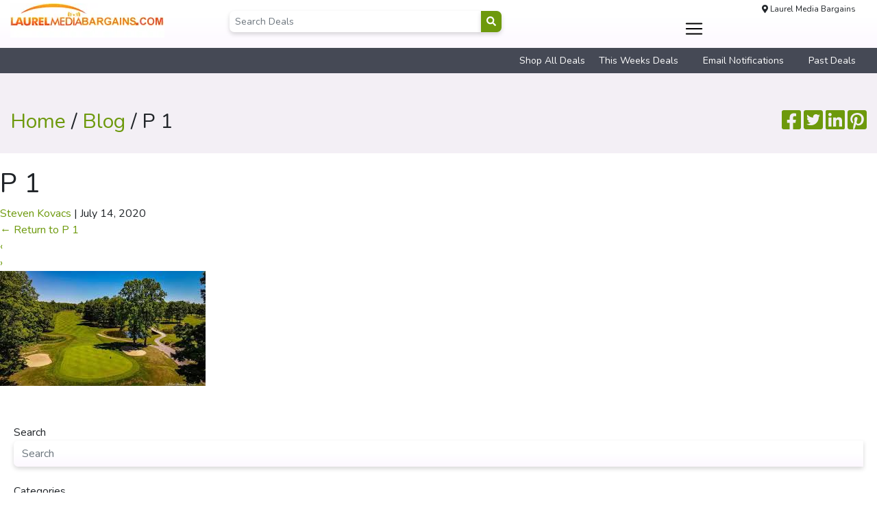

--- FILE ---
content_type: text/html; charset=UTF-8
request_url: https://laurelmediabargains.com/p-1/
body_size: 18603
content:
<!DOCTYPE html>
<html dir="ltr" lang="en-US" prefix="og: https://ogp.me/ns#">
<head>
    <meta charset="UTF-8" />
<script type="text/javascript">
/* <![CDATA[ */
var gform;gform||(document.addEventListener("gform_main_scripts_loaded",function(){gform.scriptsLoaded=!0}),document.addEventListener("gform/theme/scripts_loaded",function(){gform.themeScriptsLoaded=!0}),window.addEventListener("DOMContentLoaded",function(){gform.domLoaded=!0}),gform={domLoaded:!1,scriptsLoaded:!1,themeScriptsLoaded:!1,isFormEditor:()=>"function"==typeof InitializeEditor,callIfLoaded:function(o){return!(!gform.domLoaded||!gform.scriptsLoaded||!gform.themeScriptsLoaded&&!gform.isFormEditor()||(gform.isFormEditor()&&console.warn("The use of gform.initializeOnLoaded() is deprecated in the form editor context and will be removed in Gravity Forms 3.1."),o(),0))},initializeOnLoaded:function(o){gform.callIfLoaded(o)||(document.addEventListener("gform_main_scripts_loaded",()=>{gform.scriptsLoaded=!0,gform.callIfLoaded(o)}),document.addEventListener("gform/theme/scripts_loaded",()=>{gform.themeScriptsLoaded=!0,gform.callIfLoaded(o)}),window.addEventListener("DOMContentLoaded",()=>{gform.domLoaded=!0,gform.callIfLoaded(o)}))},hooks:{action:{},filter:{}},addAction:function(o,r,e,t){gform.addHook("action",o,r,e,t)},addFilter:function(o,r,e,t){gform.addHook("filter",o,r,e,t)},doAction:function(o){gform.doHook("action",o,arguments)},applyFilters:function(o){return gform.doHook("filter",o,arguments)},removeAction:function(o,r){gform.removeHook("action",o,r)},removeFilter:function(o,r,e){gform.removeHook("filter",o,r,e)},addHook:function(o,r,e,t,n){null==gform.hooks[o][r]&&(gform.hooks[o][r]=[]);var d=gform.hooks[o][r];null==n&&(n=r+"_"+d.length),gform.hooks[o][r].push({tag:n,callable:e,priority:t=null==t?10:t})},doHook:function(r,o,e){var t;if(e=Array.prototype.slice.call(e,1),null!=gform.hooks[r][o]&&((o=gform.hooks[r][o]).sort(function(o,r){return o.priority-r.priority}),o.forEach(function(o){"function"!=typeof(t=o.callable)&&(t=window[t]),"action"==r?t.apply(null,e):e[0]=t.apply(null,e)})),"filter"==r)return e[0]},removeHook:function(o,r,t,n){var e;null!=gform.hooks[o][r]&&(e=(e=gform.hooks[o][r]).filter(function(o,r,e){return!!(null!=n&&n!=o.tag||null!=t&&t!=o.priority)}),gform.hooks[o][r]=e)}});
/* ]]> */
</script>

    <link rel="icon" href="https://laurelmediabargains.com/wp-content/themes/dollarsaver_v3/assets/img/favicon.ico" type="image/x-icon" />
    <meta name="viewport" content="width=device-width" />
    <link rel="stylesheet" type="text/css" href="https://laurelmediabargains.com/wp-content/themes/dollarsaver_v3/assets/bootstrap/css/bootstrap.css" />
    <link rel="stylesheet" type="text/css" href="https://laurelmediabargains.com/wp-content/themes/dollarsaver_v3/assets/animate/animate.css" />
    <link rel="stylesheet" type="text/css" href="https://laurelmediabargains.com/wp-content/themes/dollarsaver_v3/assets/fontawesome/css/all.min.css" />
    <link rel="stylesheet" type="text/css" href="https://laurelmediabargains.com/wp-content/themes/dollarsaver_v3/assets/slick/slick.css">
    <link rel="stylesheet" type="text/css" href="https://laurelmediabargains.com/wp-content/themes/dollarsaver_v3/assets/slick/slick-theme.css">
    <title>P 1 | Laurel Media Bargains</title>
	<style>img:is([sizes="auto" i], [sizes^="auto," i]) { contain-intrinsic-size: 3000px 1500px }</style>
	
		<!-- All in One SEO 4.9.3 - aioseo.com -->
	<meta name="robots" content="max-image-preview:large" />
	<meta name="author" content="Steven Kovacs"/>
	<link rel="canonical" href="https://laurelmediabargains.com/p-1/" />
	<meta name="generator" content="All in One SEO (AIOSEO) 4.9.3" />
		<meta property="og:locale" content="en_US" />
		<meta property="og:site_name" content="Laurel Media Bargains | Local Businesses.  Big Savings." />
		<meta property="og:type" content="article" />
		<meta property="og:title" content="P 1 | Laurel Media Bargains" />
		<meta property="og:url" content="https://laurelmediabargains.com/p-1/" />
		<meta property="article:published_time" content="2020-07-14T11:46:59+00:00" />
		<meta property="article:modified_time" content="2020-07-14T11:46:59+00:00" />
		<meta name="twitter:card" content="summary" />
		<meta name="twitter:title" content="P 1 | Laurel Media Bargains" />
		<script type="application/ld+json" class="aioseo-schema">
			{"@context":"https:\/\/schema.org","@graph":[{"@type":"BreadcrumbList","@id":"https:\/\/laurelmediabargains.com\/p-1\/#breadcrumblist","itemListElement":[{"@type":"ListItem","@id":"https:\/\/laurelmediabargains.com#listItem","position":1,"name":"Home","item":"https:\/\/laurelmediabargains.com","nextItem":{"@type":"ListItem","@id":"https:\/\/laurelmediabargains.com\/p-1\/#listItem","name":"P 1"}},{"@type":"ListItem","@id":"https:\/\/laurelmediabargains.com\/p-1\/#listItem","position":2,"name":"P 1","previousItem":{"@type":"ListItem","@id":"https:\/\/laurelmediabargains.com#listItem","name":"Home"}}]},{"@type":"ItemPage","@id":"https:\/\/laurelmediabargains.com\/p-1\/#itempage","url":"https:\/\/laurelmediabargains.com\/p-1\/","name":"P 1 | Laurel Media Bargains","inLanguage":"en-US","isPartOf":{"@id":"https:\/\/laurelmediabargains.com\/#website"},"breadcrumb":{"@id":"https:\/\/laurelmediabargains.com\/p-1\/#breadcrumblist"},"author":{"@id":"https:\/\/laurelmediabargains.com\/author\/dollarsaver\/#author"},"creator":{"@id":"https:\/\/laurelmediabargains.com\/author\/dollarsaver\/#author"},"datePublished":"2020-07-14T11:46:59-04:00","dateModified":"2020-07-14T11:46:59-04:00"},{"@type":"Organization","@id":"https:\/\/laurelmediabargains.com\/#organization","name":"Laurel Media Bargains","description":"Local Businesses.  Big Savings.","url":"https:\/\/laurelmediabargains.com\/"},{"@type":"Person","@id":"https:\/\/laurelmediabargains.com\/author\/dollarsaver\/#author","url":"https:\/\/laurelmediabargains.com\/author\/dollarsaver\/","name":"Steven Kovacs"},{"@type":"WebSite","@id":"https:\/\/laurelmediabargains.com\/#website","url":"https:\/\/laurelmediabargains.com\/","name":"Laurel Media Bargains","description":"Local Businesses.  Big Savings.","inLanguage":"en-US","publisher":{"@id":"https:\/\/laurelmediabargains.com\/#organization"}}]}
		</script>
		<!-- All in One SEO -->

<link rel='dns-prefetch' href='//b1916814.smushcdn.com' />
<link rel="alternate" type="application/rss+xml" title="Laurel Media Bargains &raquo; Feed" href="https://laurelmediabargains.com/feed/" />
<link rel="alternate" type="application/rss+xml" title="Laurel Media Bargains &raquo; Comments Feed" href="https://laurelmediabargains.com/comments/feed/" />
		<style>
			.lazyload,
			.lazyloading {
				max-width: 100%;
			}
		</style>
		<script type="text/javascript">
/* <![CDATA[ */
window._wpemojiSettings = {"baseUrl":"https:\/\/s.w.org\/images\/core\/emoji\/16.0.1\/72x72\/","ext":".png","svgUrl":"https:\/\/s.w.org\/images\/core\/emoji\/16.0.1\/svg\/","svgExt":".svg","source":{"concatemoji":"https:\/\/laurelmediabargains.com\/wp-includes\/js\/wp-emoji-release.min.js?ver=6.8.3"}};
/*! This file is auto-generated */
!function(s,n){var o,i,e;function c(e){try{var t={supportTests:e,timestamp:(new Date).valueOf()};sessionStorage.setItem(o,JSON.stringify(t))}catch(e){}}function p(e,t,n){e.clearRect(0,0,e.canvas.width,e.canvas.height),e.fillText(t,0,0);var t=new Uint32Array(e.getImageData(0,0,e.canvas.width,e.canvas.height).data),a=(e.clearRect(0,0,e.canvas.width,e.canvas.height),e.fillText(n,0,0),new Uint32Array(e.getImageData(0,0,e.canvas.width,e.canvas.height).data));return t.every(function(e,t){return e===a[t]})}function u(e,t){e.clearRect(0,0,e.canvas.width,e.canvas.height),e.fillText(t,0,0);for(var n=e.getImageData(16,16,1,1),a=0;a<n.data.length;a++)if(0!==n.data[a])return!1;return!0}function f(e,t,n,a){switch(t){case"flag":return n(e,"\ud83c\udff3\ufe0f\u200d\u26a7\ufe0f","\ud83c\udff3\ufe0f\u200b\u26a7\ufe0f")?!1:!n(e,"\ud83c\udde8\ud83c\uddf6","\ud83c\udde8\u200b\ud83c\uddf6")&&!n(e,"\ud83c\udff4\udb40\udc67\udb40\udc62\udb40\udc65\udb40\udc6e\udb40\udc67\udb40\udc7f","\ud83c\udff4\u200b\udb40\udc67\u200b\udb40\udc62\u200b\udb40\udc65\u200b\udb40\udc6e\u200b\udb40\udc67\u200b\udb40\udc7f");case"emoji":return!a(e,"\ud83e\udedf")}return!1}function g(e,t,n,a){var r="undefined"!=typeof WorkerGlobalScope&&self instanceof WorkerGlobalScope?new OffscreenCanvas(300,150):s.createElement("canvas"),o=r.getContext("2d",{willReadFrequently:!0}),i=(o.textBaseline="top",o.font="600 32px Arial",{});return e.forEach(function(e){i[e]=t(o,e,n,a)}),i}function t(e){var t=s.createElement("script");t.src=e,t.defer=!0,s.head.appendChild(t)}"undefined"!=typeof Promise&&(o="wpEmojiSettingsSupports",i=["flag","emoji"],n.supports={everything:!0,everythingExceptFlag:!0},e=new Promise(function(e){s.addEventListener("DOMContentLoaded",e,{once:!0})}),new Promise(function(t){var n=function(){try{var e=JSON.parse(sessionStorage.getItem(o));if("object"==typeof e&&"number"==typeof e.timestamp&&(new Date).valueOf()<e.timestamp+604800&&"object"==typeof e.supportTests)return e.supportTests}catch(e){}return null}();if(!n){if("undefined"!=typeof Worker&&"undefined"!=typeof OffscreenCanvas&&"undefined"!=typeof URL&&URL.createObjectURL&&"undefined"!=typeof Blob)try{var e="postMessage("+g.toString()+"("+[JSON.stringify(i),f.toString(),p.toString(),u.toString()].join(",")+"));",a=new Blob([e],{type:"text/javascript"}),r=new Worker(URL.createObjectURL(a),{name:"wpTestEmojiSupports"});return void(r.onmessage=function(e){c(n=e.data),r.terminate(),t(n)})}catch(e){}c(n=g(i,f,p,u))}t(n)}).then(function(e){for(var t in e)n.supports[t]=e[t],n.supports.everything=n.supports.everything&&n.supports[t],"flag"!==t&&(n.supports.everythingExceptFlag=n.supports.everythingExceptFlag&&n.supports[t]);n.supports.everythingExceptFlag=n.supports.everythingExceptFlag&&!n.supports.flag,n.DOMReady=!1,n.readyCallback=function(){n.DOMReady=!0}}).then(function(){return e}).then(function(){var e;n.supports.everything||(n.readyCallback(),(e=n.source||{}).concatemoji?t(e.concatemoji):e.wpemoji&&e.twemoji&&(t(e.twemoji),t(e.wpemoji)))}))}((window,document),window._wpemojiSettings);
/* ]]> */
</script>
<style id='wp-emoji-styles-inline-css' type='text/css'>

	img.wp-smiley, img.emoji {
		display: inline !important;
		border: none !important;
		box-shadow: none !important;
		height: 1em !important;
		width: 1em !important;
		margin: 0 0.07em !important;
		vertical-align: -0.1em !important;
		background: none !important;
		padding: 0 !important;
	}
</style>
<link rel='stylesheet' id='wp-block-library-css' href='https://laurelmediabargains.com/wp-includes/css/dist/block-library/style.min.css?ver=6.8.3' type='text/css' media='all' />
<style id='classic-theme-styles-inline-css' type='text/css'>
/*! This file is auto-generated */
.wp-block-button__link{color:#fff;background-color:#32373c;border-radius:9999px;box-shadow:none;text-decoration:none;padding:calc(.667em + 2px) calc(1.333em + 2px);font-size:1.125em}.wp-block-file__button{background:#32373c;color:#fff;text-decoration:none}
</style>
<link rel='stylesheet' id='aioseo/css/src/vue/standalone/blocks/table-of-contents/global.scss-css' href='https://laurelmediabargains.com/wp-content/plugins/all-in-one-seo-pack/dist/Lite/assets/css/table-of-contents/global.e90f6d47.css?ver=4.9.3' type='text/css' media='all' />
<style id='global-styles-inline-css' type='text/css'>
:root{--wp--preset--aspect-ratio--square: 1;--wp--preset--aspect-ratio--4-3: 4/3;--wp--preset--aspect-ratio--3-4: 3/4;--wp--preset--aspect-ratio--3-2: 3/2;--wp--preset--aspect-ratio--2-3: 2/3;--wp--preset--aspect-ratio--16-9: 16/9;--wp--preset--aspect-ratio--9-16: 9/16;--wp--preset--color--black: #000000;--wp--preset--color--cyan-bluish-gray: #abb8c3;--wp--preset--color--white: #ffffff;--wp--preset--color--pale-pink: #f78da7;--wp--preset--color--vivid-red: #cf2e2e;--wp--preset--color--luminous-vivid-orange: #ff6900;--wp--preset--color--luminous-vivid-amber: #fcb900;--wp--preset--color--light-green-cyan: #7bdcb5;--wp--preset--color--vivid-green-cyan: #00d084;--wp--preset--color--pale-cyan-blue: #8ed1fc;--wp--preset--color--vivid-cyan-blue: #0693e3;--wp--preset--color--vivid-purple: #9b51e0;--wp--preset--gradient--vivid-cyan-blue-to-vivid-purple: linear-gradient(135deg,rgba(6,147,227,1) 0%,rgb(155,81,224) 100%);--wp--preset--gradient--light-green-cyan-to-vivid-green-cyan: linear-gradient(135deg,rgb(122,220,180) 0%,rgb(0,208,130) 100%);--wp--preset--gradient--luminous-vivid-amber-to-luminous-vivid-orange: linear-gradient(135deg,rgba(252,185,0,1) 0%,rgba(255,105,0,1) 100%);--wp--preset--gradient--luminous-vivid-orange-to-vivid-red: linear-gradient(135deg,rgba(255,105,0,1) 0%,rgb(207,46,46) 100%);--wp--preset--gradient--very-light-gray-to-cyan-bluish-gray: linear-gradient(135deg,rgb(238,238,238) 0%,rgb(169,184,195) 100%);--wp--preset--gradient--cool-to-warm-spectrum: linear-gradient(135deg,rgb(74,234,220) 0%,rgb(151,120,209) 20%,rgb(207,42,186) 40%,rgb(238,44,130) 60%,rgb(251,105,98) 80%,rgb(254,248,76) 100%);--wp--preset--gradient--blush-light-purple: linear-gradient(135deg,rgb(255,206,236) 0%,rgb(152,150,240) 100%);--wp--preset--gradient--blush-bordeaux: linear-gradient(135deg,rgb(254,205,165) 0%,rgb(254,45,45) 50%,rgb(107,0,62) 100%);--wp--preset--gradient--luminous-dusk: linear-gradient(135deg,rgb(255,203,112) 0%,rgb(199,81,192) 50%,rgb(65,88,208) 100%);--wp--preset--gradient--pale-ocean: linear-gradient(135deg,rgb(255,245,203) 0%,rgb(182,227,212) 50%,rgb(51,167,181) 100%);--wp--preset--gradient--electric-grass: linear-gradient(135deg,rgb(202,248,128) 0%,rgb(113,206,126) 100%);--wp--preset--gradient--midnight: linear-gradient(135deg,rgb(2,3,129) 0%,rgb(40,116,252) 100%);--wp--preset--font-size--small: 13px;--wp--preset--font-size--medium: 20px;--wp--preset--font-size--large: 36px;--wp--preset--font-size--x-large: 42px;--wp--preset--spacing--20: 0.44rem;--wp--preset--spacing--30: 0.67rem;--wp--preset--spacing--40: 1rem;--wp--preset--spacing--50: 1.5rem;--wp--preset--spacing--60: 2.25rem;--wp--preset--spacing--70: 3.38rem;--wp--preset--spacing--80: 5.06rem;--wp--preset--shadow--natural: 6px 6px 9px rgba(0, 0, 0, 0.2);--wp--preset--shadow--deep: 12px 12px 50px rgba(0, 0, 0, 0.4);--wp--preset--shadow--sharp: 6px 6px 0px rgba(0, 0, 0, 0.2);--wp--preset--shadow--outlined: 6px 6px 0px -3px rgba(255, 255, 255, 1), 6px 6px rgba(0, 0, 0, 1);--wp--preset--shadow--crisp: 6px 6px 0px rgba(0, 0, 0, 1);}:where(.is-layout-flex){gap: 0.5em;}:where(.is-layout-grid){gap: 0.5em;}body .is-layout-flex{display: flex;}.is-layout-flex{flex-wrap: wrap;align-items: center;}.is-layout-flex > :is(*, div){margin: 0;}body .is-layout-grid{display: grid;}.is-layout-grid > :is(*, div){margin: 0;}:where(.wp-block-columns.is-layout-flex){gap: 2em;}:where(.wp-block-columns.is-layout-grid){gap: 2em;}:where(.wp-block-post-template.is-layout-flex){gap: 1.25em;}:where(.wp-block-post-template.is-layout-grid){gap: 1.25em;}.has-black-color{color: var(--wp--preset--color--black) !important;}.has-cyan-bluish-gray-color{color: var(--wp--preset--color--cyan-bluish-gray) !important;}.has-white-color{color: var(--wp--preset--color--white) !important;}.has-pale-pink-color{color: var(--wp--preset--color--pale-pink) !important;}.has-vivid-red-color{color: var(--wp--preset--color--vivid-red) !important;}.has-luminous-vivid-orange-color{color: var(--wp--preset--color--luminous-vivid-orange) !important;}.has-luminous-vivid-amber-color{color: var(--wp--preset--color--luminous-vivid-amber) !important;}.has-light-green-cyan-color{color: var(--wp--preset--color--light-green-cyan) !important;}.has-vivid-green-cyan-color{color: var(--wp--preset--color--vivid-green-cyan) !important;}.has-pale-cyan-blue-color{color: var(--wp--preset--color--pale-cyan-blue) !important;}.has-vivid-cyan-blue-color{color: var(--wp--preset--color--vivid-cyan-blue) !important;}.has-vivid-purple-color{color: var(--wp--preset--color--vivid-purple) !important;}.has-black-background-color{background-color: var(--wp--preset--color--black) !important;}.has-cyan-bluish-gray-background-color{background-color: var(--wp--preset--color--cyan-bluish-gray) !important;}.has-white-background-color{background-color: var(--wp--preset--color--white) !important;}.has-pale-pink-background-color{background-color: var(--wp--preset--color--pale-pink) !important;}.has-vivid-red-background-color{background-color: var(--wp--preset--color--vivid-red) !important;}.has-luminous-vivid-orange-background-color{background-color: var(--wp--preset--color--luminous-vivid-orange) !important;}.has-luminous-vivid-amber-background-color{background-color: var(--wp--preset--color--luminous-vivid-amber) !important;}.has-light-green-cyan-background-color{background-color: var(--wp--preset--color--light-green-cyan) !important;}.has-vivid-green-cyan-background-color{background-color: var(--wp--preset--color--vivid-green-cyan) !important;}.has-pale-cyan-blue-background-color{background-color: var(--wp--preset--color--pale-cyan-blue) !important;}.has-vivid-cyan-blue-background-color{background-color: var(--wp--preset--color--vivid-cyan-blue) !important;}.has-vivid-purple-background-color{background-color: var(--wp--preset--color--vivid-purple) !important;}.has-black-border-color{border-color: var(--wp--preset--color--black) !important;}.has-cyan-bluish-gray-border-color{border-color: var(--wp--preset--color--cyan-bluish-gray) !important;}.has-white-border-color{border-color: var(--wp--preset--color--white) !important;}.has-pale-pink-border-color{border-color: var(--wp--preset--color--pale-pink) !important;}.has-vivid-red-border-color{border-color: var(--wp--preset--color--vivid-red) !important;}.has-luminous-vivid-orange-border-color{border-color: var(--wp--preset--color--luminous-vivid-orange) !important;}.has-luminous-vivid-amber-border-color{border-color: var(--wp--preset--color--luminous-vivid-amber) !important;}.has-light-green-cyan-border-color{border-color: var(--wp--preset--color--light-green-cyan) !important;}.has-vivid-green-cyan-border-color{border-color: var(--wp--preset--color--vivid-green-cyan) !important;}.has-pale-cyan-blue-border-color{border-color: var(--wp--preset--color--pale-cyan-blue) !important;}.has-vivid-cyan-blue-border-color{border-color: var(--wp--preset--color--vivid-cyan-blue) !important;}.has-vivid-purple-border-color{border-color: var(--wp--preset--color--vivid-purple) !important;}.has-vivid-cyan-blue-to-vivid-purple-gradient-background{background: var(--wp--preset--gradient--vivid-cyan-blue-to-vivid-purple) !important;}.has-light-green-cyan-to-vivid-green-cyan-gradient-background{background: var(--wp--preset--gradient--light-green-cyan-to-vivid-green-cyan) !important;}.has-luminous-vivid-amber-to-luminous-vivid-orange-gradient-background{background: var(--wp--preset--gradient--luminous-vivid-amber-to-luminous-vivid-orange) !important;}.has-luminous-vivid-orange-to-vivid-red-gradient-background{background: var(--wp--preset--gradient--luminous-vivid-orange-to-vivid-red) !important;}.has-very-light-gray-to-cyan-bluish-gray-gradient-background{background: var(--wp--preset--gradient--very-light-gray-to-cyan-bluish-gray) !important;}.has-cool-to-warm-spectrum-gradient-background{background: var(--wp--preset--gradient--cool-to-warm-spectrum) !important;}.has-blush-light-purple-gradient-background{background: var(--wp--preset--gradient--blush-light-purple) !important;}.has-blush-bordeaux-gradient-background{background: var(--wp--preset--gradient--blush-bordeaux) !important;}.has-luminous-dusk-gradient-background{background: var(--wp--preset--gradient--luminous-dusk) !important;}.has-pale-ocean-gradient-background{background: var(--wp--preset--gradient--pale-ocean) !important;}.has-electric-grass-gradient-background{background: var(--wp--preset--gradient--electric-grass) !important;}.has-midnight-gradient-background{background: var(--wp--preset--gradient--midnight) !important;}.has-small-font-size{font-size: var(--wp--preset--font-size--small) !important;}.has-medium-font-size{font-size: var(--wp--preset--font-size--medium) !important;}.has-large-font-size{font-size: var(--wp--preset--font-size--large) !important;}.has-x-large-font-size{font-size: var(--wp--preset--font-size--x-large) !important;}
:where(.wp-block-post-template.is-layout-flex){gap: 1.25em;}:where(.wp-block-post-template.is-layout-grid){gap: 1.25em;}
:where(.wp-block-columns.is-layout-flex){gap: 2em;}:where(.wp-block-columns.is-layout-grid){gap: 2em;}
:root :where(.wp-block-pullquote){font-size: 1.5em;line-height: 1.6;}
</style>
<link rel='stylesheet' id='lcm-age-verification-css' href='https://laurelmediabargains.com/wp-content/plugins/lcm-age-verification/assets/css/age-verification.css?ver=1.6.0' type='text/css' media='all' />
<link rel='stylesheet' id='woocommerce-layout-css' href='https://laurelmediabargains.com/wp-content/plugins/woocommerce/assets/css/woocommerce-layout.css?ver=10.0.2' type='text/css' media='all' />
<link rel='stylesheet' id='woocommerce-smallscreen-css' href='https://laurelmediabargains.com/wp-content/plugins/woocommerce/assets/css/woocommerce-smallscreen.css?ver=10.0.2' type='text/css' media='only screen and (max-width: 768px)' />
<link rel='stylesheet' id='woocommerce-general-css' href='https://laurelmediabargains.com/wp-content/plugins/woocommerce/assets/css/woocommerce.css?ver=10.0.2' type='text/css' media='all' />
<style id='woocommerce-inline-inline-css' type='text/css'>
.woocommerce form .form-row .required { visibility: visible; }
</style>
<link rel='stylesheet' id='rsp-countdown-css-css' href='https://laurelmediabargains.com/wp-content/plugins/reserved-stock-pro/classes/../assets/css/countdown.min.css?ver=1.4.6' type='text/css' media='all' />
<link rel='stylesheet' id='brands-styles-css' href='https://laurelmediabargains.com/wp-content/plugins/woocommerce/assets/css/brands.css?ver=10.0.2' type='text/css' media='all' />
<script type="text/javascript" src="https://laurelmediabargains.com/wp-includes/js/jquery/jquery.min.js?ver=3.7.1" id="jquery-core-js"></script>
<script type="text/javascript" src="https://laurelmediabargains.com/wp-includes/js/jquery/jquery-migrate.min.js?ver=3.4.1" id="jquery-migrate-js"></script>
<script type="text/javascript" src="https://laurelmediabargains.com/wp-content/plugins/woocommerce/assets/js/jquery-blockui/jquery.blockUI.min.js?ver=2.7.0-wc.10.0.2" id="jquery-blockui-js" defer="defer" data-wp-strategy="defer"></script>
<script type="text/javascript" id="wc-add-to-cart-js-extra">
/* <![CDATA[ */
var wc_add_to_cart_params = {"ajax_url":"\/wp-admin\/admin-ajax.php","wc_ajax_url":"\/?wc-ajax=%%endpoint%%","i18n_view_cart":"View cart","cart_url":"https:\/\/laurelmediabargains.com\/cart\/","is_cart":"","cart_redirect_after_add":"no"};
/* ]]> */
</script>
<script type="text/javascript" src="https://laurelmediabargains.com/wp-content/plugins/woocommerce/assets/js/frontend/add-to-cart.min.js?ver=10.0.2" id="wc-add-to-cart-js" defer="defer" data-wp-strategy="defer"></script>
<script type="text/javascript" src="https://laurelmediabargains.com/wp-content/plugins/woocommerce/assets/js/js-cookie/js.cookie.min.js?ver=2.1.4-wc.10.0.2" id="js-cookie-js" defer="defer" data-wp-strategy="defer"></script>
<script type="text/javascript" id="woocommerce-js-extra">
/* <![CDATA[ */
var woocommerce_params = {"ajax_url":"\/wp-admin\/admin-ajax.php","wc_ajax_url":"\/?wc-ajax=%%endpoint%%","i18n_password_show":"Show password","i18n_password_hide":"Hide password"};
/* ]]> */
</script>
<script type="text/javascript" src="https://laurelmediabargains.com/wp-content/plugins/woocommerce/assets/js/frontend/woocommerce.min.js?ver=10.0.2" id="woocommerce-js" defer="defer" data-wp-strategy="defer"></script>
<link rel="https://api.w.org/" href="https://laurelmediabargains.com/wp-json/" /><link rel="alternate" title="JSON" type="application/json" href="https://laurelmediabargains.com/wp-json/wp/v2/media/45" /><link rel="EditURI" type="application/rsd+xml" title="RSD" href="https://laurelmediabargains.com/xmlrpc.php?rsd" />
<meta name="generator" content="WordPress 6.8.3" />
<meta name="generator" content="WooCommerce 10.0.2" />
<link rel='shortlink' href='https://laurelmediabargains.com/?p=45' />
<link rel="alternate" title="oEmbed (JSON)" type="application/json+oembed" href="https://laurelmediabargains.com/wp-json/oembed/1.0/embed?url=https%3A%2F%2Flaurelmediabargains.com%2Fp-1%2F" />
<link rel="alternate" title="oEmbed (XML)" type="text/xml+oembed" href="https://laurelmediabargains.com/wp-json/oembed/1.0/embed?url=https%3A%2F%2Flaurelmediabargains.com%2Fp-1%2F&#038;format=xml" />
		<script>
			document.documentElement.className = document.documentElement.className.replace('no-js', 'js');
		</script>
				<style>
			.no-js img.lazyload {
				display: none;
			}

			figure.wp-block-image img.lazyloading {
				min-width: 150px;
			}

			.lazyload,
			.lazyloading {
				--smush-placeholder-width: 100px;
				--smush-placeholder-aspect-ratio: 1/1;
				width: var(--smush-image-width, var(--smush-placeholder-width)) !important;
				aspect-ratio: var(--smush-image-aspect-ratio, var(--smush-placeholder-aspect-ratio)) !important;
			}

						.lazyload, .lazyloading {
				opacity: 0;
			}

			.lazyloaded {
				opacity: 1;
				transition: opacity 400ms;
				transition-delay: 0ms;
			}

					</style>
		    <style>
        input[type="email"] {
            width: 100% !important;
            max-width: 100% !important;
            display: block;
        }
    </style>
    <style>
        .woocommerce-info::before {
            display: none !important;
        }
    </style><style>
    @media print {
        .certificate-container {
            page-break-before: always; 
            page-break-inside: avoid; 
        }
        .certificate-container + p {
            page-break-after: always;
        }
        div[style*="background-color: red;"] {
            display: none !important; 
        }
    }
    </style>	<noscript><style>.woocommerce-product-gallery{ opacity: 1 !important; }</style></noscript>
	<style type="text/css">.recentcomments a{display:inline !important;padding:0 !important;margin:0 !important;}</style>    <link rel="stylesheet" type="text/css" href="https://laurelmediabargains.com/wp-content/themes/dollarsaver_v3/style.css?ver=0.32"/>
    </head>
<body class="attachment wp-singular attachment-template-default single single-attachment postid-45 attachmentid-45 attachment-jpeg wp-theme-dollarsaver_v3 theme-dollarsaver_v3 woocommerce-no-js">

<div class="d-none" id="timezone" data-timezone="America/New_York"></div>

<a name="top"></a>

<header id="header">

    <div id="headerTop">
        <div class="container">

            <div class="row">

                <div class="col-md-3 col-8 order-sm-1">
                    <a class="navbar-brand" href="https://laurelmediabargains.com">
                        <img class="img-fluid lazyload" data-src="https://b1916814.smushcdn.com/1916814/wp-content/uploads/sites/59/2020/07/LAUREL-MEDIA-BARGAINS-LOGO.jpg?lossy=0&strip=1&webp=1" alt="Laurel Media Bargains" src="[data-uri]" style="--smush-placeholder-width: 225px; --smush-placeholder-aspect-ratio: 225/50;" />
                    </a>
                </div>

                <div class="col-md-5 col-4 order-sm-3">

                    <div class="text-right mr-3 mt-1 t-12">
                        <i class="fas fa-map-marker-alt"></i>
                        Laurel Media Bargains                    </div>
				                    <nav class="navbar wow mt-md-0 mt-2 navbar-expand-custom" id="mainNav">
                        
                        <button class="navbar-toggler" type="button" data-toggle="collapse" data-target="#mobileNav" aria-controls="mobileNavContent" aria-expanded="false" aria-label="Toggle navigation">
                            <span class="navbar-toggler-icon"></span>
                        </button>

                        <div class="navbar-collapse collapse order-1 dual-collapse2" id="mainNavContent">
                            <ul id="menu-navigation" class="nav navbar-nav ml-auto"><li itemscope="itemscope" itemtype="https://www.schema.org/SiteNavigationElement" id="mini-cart" class="menu-item menu-item-type-post_type menu-item-object-page nav-item"><div class="dropdown"><a href="javascript: void;" class="dropdown-toggle nav-link" type="button" id="shopMenuDropdown" data-toggle="dropdown" aria-haspopup="true" aria-expanded="false">Shop by Category</a><ul class="dropdown-menu dropdown-menu-right p-2" id="shopMenuDropdown" aria-labelledby="shopMenuDropdown"><li class="menu-item menu-item-type-taxonomy menu-item-object-product_cat nav-item"><a class="dropdown-item" href="https://laurelmediabargains.com/product-category/deal-of-the-week/">Deal Of The Week</a></li><li class="menu-item menu-item-type-taxonomy menu-item-object-product_cat nav-item"><a class="dropdown-item" href="https://laurelmediabargains.com/product-category/featured/">Featured</a></li><li class="menu-item menu-item-type-taxonomy menu-item-object-product_cat nav-item"><a class="dropdown-item" href="https://laurelmediabargains.com/product-category/health-beauty/">Health &amp; Beauty</a></li><li class="menu-item menu-item-type-taxonomy menu-item-object-product_cat nav-item"><a class="dropdown-item" href="https://laurelmediabargains.com/product-category/restaurants-food/">Restaurants &amp; Food</a></li><li class="menu-item menu-item-type-taxonomy menu-item-object-product_cat nav-item"><a class="dropdown-item" href="https://laurelmediabargains.com/product-category/things-to-do/">Things to Do</a></li></ul></div></li><li itemscope="itemscope" itemtype="https://www.schema.org/SiteNavigationElement" id="menu-item-18" class="menu-item menu-item-type-post_type menu-item-object-page menu-item-18 nav-item"><a title="How It Works" href="https://laurelmediabargains.com/how-it-works/" class="nav-link">How It Works</a></li>
<li itemscope="itemscope" itemtype="https://www.schema.org/SiteNavigationElement" id="menu-item-133" class="mainNavSeparator menu-item menu-item-type-custom menu-item-object-custom menu-item-has-children dropdown menu-item-133 nav-item"><a title="Locations" href="#" data-toggle="dropdown" aria-haspopup="true" aria-expanded="false" class="dropdown-toggle nav-link" id="menu-item-dropdown-133">Locations</a><ul class="dropdown-menu" aria-labelledby="menu-item-dropdown-133" role="menu"><li class="nav-item"><a title="Alive DollarSaver" href="https://alivedollarsaver.com" class="dropdown-item">Alive DollarSaver</a></li><li class="nav-item"><a title="CVille DollarSaver" href="https://cvilledollarsaver.com" class="dropdown-item">CVille DollarSaver</a></li><li class="nav-item"><a title="Deals On The Air" href="https://dealsontheair.com" class="dropdown-item">Deals On The Air</a></li><li class="nav-item"><a title="DJ DollarSaver" href="https://djdollarsaver.com" class="dropdown-item">DJ DollarSaver</a></li><li class="nav-item"><a title="Dubois DollarSaver" href="https://dodollarsaver.com" class="dropdown-item">Dubois DollarSaver</a></li><li class="nav-item"><a title="Heartland DollarSaver" href="https://heartlanddollarsaver.com" class="dropdown-item">Heartland DollarSaver</a></li><li class="nav-item"><a title="Hudson Valley DollarSaver" href="https://hudsonvalleydollarsaver.dollarsavershow.com" class="dropdown-item">Hudson Valley DollarSaver</a></li><li class="nav-item"><a title="Laurel Media Bargains" href="https://laurelmediabargains.com" class="dropdown-item">Laurel Media Bargains</a></li><li class="nav-item"><a title="Maines Best Deals" href="https://mainesbestdeals.com" class="dropdown-item">Maines Best Deals</a></li><li class="nav-item"><a title="Max DollarSaver" href="https://maxdollarsaver.com" class="dropdown-item">Max DollarSaver</a></li><li class="nav-item"><a title="Mid Coast Deals" href="https://midcoastdeals.com" class="dropdown-item">Mid Coast Deals</a></li><li class="nav-item"><a title="Muscatine DollarSaver" href="https://muscatinedollarsaver.com" class="dropdown-item">Muscatine DollarSaver</a></li><li class="nav-item"><a title="New River Radio" href="https://newrivervalleydollarsaver.com" class="dropdown-item">New River Radio</a></li><li class="nav-item"><a title="NH DollarSaver" href="https://nhdollarsaver.com" class="dropdown-item">NH DollarSaver</a></li><li class="nav-item"><a title="OBX DollarSaver" href="https://obxdollarsaver.com" class="dropdown-item">OBX DollarSaver</a></li><li class="nav-item"><a title="On Radio" href="https://onradiodollarsaver.com" class="dropdown-item">On Radio</a></li><li class="nav-item"><a title="Pinebelt DollarSaver" href="https://pinebeltdollarsaver.com" class="dropdown-item">Pinebelt DollarSaver</a></li><li class="nav-item"><a title="River Radio Deals" href="https://riverradiodeals.com" class="dropdown-item">River Radio Deals</a></li><li class="nav-item"><a title="River Radio DollarSaver" href="https://riverradiodollarsaver.com" class="dropdown-item">River Radio DollarSaver</a></li><li class="nav-item"><a title="Semo DollarSaver" href="https://semodollarsaver.com" class="dropdown-item">Semo DollarSaver</a></li><li class="nav-item"><a title="Sioux Falls" href="https://siouxempiredollarsaver.com" class="dropdown-item">Sioux Falls</a></li><li class="nav-item"><a title="The Bay Dollar Saver" href="https://thebaydollarsaver.com" class="dropdown-item">The Bay Dollar Saver</a></li><li class="nav-item"><a title="Tri State Save" href="https://tristatesave.com" class="dropdown-item">Tri State Save</a></li><li class="nav-item"><a title="Tunes 925 DollarSaver" href="https://tunes925dollarsaver.com" class="dropdown-item">Tunes 925 DollarSaver</a></li><li class="nav-item"><a title="Twin States Deals" href="https://twinstatesdeals.com" class="dropdown-item">Twin States Deals</a></li><li class="nav-item"><a title="Valley DollarSaver" href="https://valleydollarsaver.com" class="dropdown-item">Valley DollarSaver</a></li></ul></li><li class="menu-item menu-item-type-post_type menu-item-object-page nav-item"><a href="https://laurelmediabargains.com/login" class="nav-link"><i class="fas fa-sign-in-alt"></i> Login</a></li><li class="menu-item menu-item-type-post_type menu-item-object-page nav-item"><a href="https://laurelmediabargains.com/register" class="nav-link"><i class="fas fa-user-plus"></i> Register</a></li><li itemscope="itemscope" itemtype="https://www.schema.org/SiteNavigationElement" id="mini-cart" class="menu-item menu-item-type-post_type menu-item-object-page menu-item-50 nav-item"><div class="dropdown"><a href="javascript: void;" class="dropdown-toggle nav-link" type="button" id="cartDropdownMenu" data-toggle="dropdown" aria-haspopup="true" aria-expanded="false"><i class="fas fa-shopping-cart"></i> Cart </a><div class="dropdown-menu dropdown-menu-right p-2" id="mini-cart-dropdown" aria-labelledby="cartDropdownMenu">

	<p class="woocommerce-mini-cart__empty-message">No products in the cart.</p>


</div></div></li></ul>                        </div>
                    </nav>
				                </div>

                <div class="col-md-4 col-12 order-sm-2">
				                    <form id="searchform" action="https://laurelmediabargains.com" method="get" class="form-inline mt-3 mb-3 mb-md-0">
                        <div class="input-group input-group-sm w-100">
                            <input type="text" class="form-control" placeholder="Search Deals" aria-label="Search" aria-describedby="searchSubmit" name="s" value=""/>
                            <div class="input-group-append">
                                <button type="submit" class="btn btn-green">
                                    <i class="fas fa-search"></i>
                                </button>
                            </div>
                        </div>
                    </form>
				                </div>

            </div>
        </div>

        		        <div class="collapse" id="mobileNav">
            <div class="text-right mr-3">
                <a data-toggle="collapse" href="#mobileNav" role="button" aria-expanded="false" aria-controls="mobileNav">
                    <i class="fas fa-times fa-3x c-white"></i>
                </a>
            </div>
            <ul id="menu-navigation-1" class="nav navbar-nav ml-auto"><li itemscope="itemscope" itemtype="https://www.schema.org/SiteNavigationElement" id="mini-cart" class="menu-item menu-item-type-post_type menu-item-object-page nav-item"><div class="dropdown"><a href="javascript: void;" class="dropdown-toggle nav-link" type="button" id="shopMenuDropdown" data-toggle="dropdown" aria-haspopup="true" aria-expanded="false">Shop by Category</a><ul class="dropdown-menu dropdown-menu-right p-2" id="shopMenuDropdown" aria-labelledby="shopMenuDropdown"><li class="menu-item menu-item-type-taxonomy menu-item-object-product_cat nav-item"><a class="dropdown-item" href="https://laurelmediabargains.com/product-category/deal-of-the-week/">Deal Of The Week</a></li><li class="menu-item menu-item-type-taxonomy menu-item-object-product_cat nav-item"><a class="dropdown-item" href="https://laurelmediabargains.com/product-category/featured/">Featured</a></li><li class="menu-item menu-item-type-taxonomy menu-item-object-product_cat nav-item"><a class="dropdown-item" href="https://laurelmediabargains.com/product-category/health-beauty/">Health &amp; Beauty</a></li><li class="menu-item menu-item-type-taxonomy menu-item-object-product_cat nav-item"><a class="dropdown-item" href="https://laurelmediabargains.com/product-category/restaurants-food/">Restaurants &amp; Food</a></li><li class="menu-item menu-item-type-taxonomy menu-item-object-product_cat nav-item"><a class="dropdown-item" href="https://laurelmediabargains.com/product-category/things-to-do/">Things to Do</a></li></ul></div></li><li itemscope="itemscope" itemtype="https://www.schema.org/SiteNavigationElement" class="menu-item menu-item-type-post_type menu-item-object-page menu-item-18 nav-item"><a title="How It Works" href="https://laurelmediabargains.com/how-it-works/" class="nav-link">How It Works</a></li>
<li itemscope="itemscope" itemtype="https://www.schema.org/SiteNavigationElement" id="menu-item-133" class="mainNavSeparator menu-item menu-item-type-custom menu-item-object-custom menu-item-has-children dropdown menu-item-133 nav-item"><a title="Locations" href="#" data-toggle="dropdown" aria-haspopup="true" aria-expanded="false" class="dropdown-toggle nav-link" id="menu-item-dropdown-133">Locations</a><ul class="dropdown-menu" aria-labelledby="menu-item-dropdown-133" role="menu"><li class="nav-item"><a title="Alive DollarSaver" href="https://alivedollarsaver.com" class="dropdown-item">Alive DollarSaver</a></li><li class="nav-item"><a title="CVille DollarSaver" href="https://cvilledollarsaver.com" class="dropdown-item">CVille DollarSaver</a></li><li class="nav-item"><a title="Deals On The Air" href="https://dealsontheair.com" class="dropdown-item">Deals On The Air</a></li><li class="nav-item"><a title="DJ DollarSaver" href="https://djdollarsaver.com" class="dropdown-item">DJ DollarSaver</a></li><li class="nav-item"><a title="Dubois DollarSaver" href="https://dodollarsaver.com" class="dropdown-item">Dubois DollarSaver</a></li><li class="nav-item"><a title="Heartland DollarSaver" href="https://heartlanddollarsaver.com" class="dropdown-item">Heartland DollarSaver</a></li><li class="nav-item"><a title="Hudson Valley DollarSaver" href="https://hudsonvalleydollarsaver.dollarsavershow.com" class="dropdown-item">Hudson Valley DollarSaver</a></li><li class="nav-item"><a title="Laurel Media Bargains" href="https://laurelmediabargains.com" class="dropdown-item">Laurel Media Bargains</a></li><li class="nav-item"><a title="Maines Best Deals" href="https://mainesbestdeals.com" class="dropdown-item">Maines Best Deals</a></li><li class="nav-item"><a title="Max DollarSaver" href="https://maxdollarsaver.com" class="dropdown-item">Max DollarSaver</a></li><li class="nav-item"><a title="Mid Coast Deals" href="https://midcoastdeals.com" class="dropdown-item">Mid Coast Deals</a></li><li class="nav-item"><a title="Muscatine DollarSaver" href="https://muscatinedollarsaver.com" class="dropdown-item">Muscatine DollarSaver</a></li><li class="nav-item"><a title="New River Radio" href="https://newrivervalleydollarsaver.com" class="dropdown-item">New River Radio</a></li><li class="nav-item"><a title="NH DollarSaver" href="https://nhdollarsaver.com" class="dropdown-item">NH DollarSaver</a></li><li class="nav-item"><a title="OBX DollarSaver" href="https://obxdollarsaver.com" class="dropdown-item">OBX DollarSaver</a></li><li class="nav-item"><a title="On Radio" href="https://onradiodollarsaver.com" class="dropdown-item">On Radio</a></li><li class="nav-item"><a title="Pinebelt DollarSaver" href="https://pinebeltdollarsaver.com" class="dropdown-item">Pinebelt DollarSaver</a></li><li class="nav-item"><a title="River Radio Deals" href="https://riverradiodeals.com" class="dropdown-item">River Radio Deals</a></li><li class="nav-item"><a title="River Radio DollarSaver" href="https://riverradiodollarsaver.com" class="dropdown-item">River Radio DollarSaver</a></li><li class="nav-item"><a title="Semo DollarSaver" href="https://semodollarsaver.com" class="dropdown-item">Semo DollarSaver</a></li><li class="nav-item"><a title="Sioux Falls" href="https://siouxempiredollarsaver.com" class="dropdown-item">Sioux Falls</a></li><li class="nav-item"><a title="The Bay Dollar Saver" href="https://thebaydollarsaver.com" class="dropdown-item">The Bay Dollar Saver</a></li><li class="nav-item"><a title="Tri State Save" href="https://tristatesave.com" class="dropdown-item">Tri State Save</a></li><li class="nav-item"><a title="Tunes 925 DollarSaver" href="https://tunes925dollarsaver.com" class="dropdown-item">Tunes 925 DollarSaver</a></li><li class="nav-item"><a title="Twin States Deals" href="https://twinstatesdeals.com" class="dropdown-item">Twin States Deals</a></li><li class="nav-item"><a title="Valley DollarSaver" href="https://valleydollarsaver.com" class="dropdown-item">Valley DollarSaver</a></li></ul></li><li class="menu-item menu-item-type-post_type menu-item-object-page nav-item"><a href="https://laurelmediabargains.com/login" class="nav-link"><i class="fas fa-sign-in-alt"></i> Login</a></li><li class="menu-item menu-item-type-post_type menu-item-object-page nav-item"><a href="https://laurelmediabargains.com/register" class="nav-link"><i class="fas fa-user-plus"></i> Register</a></li><li itemscope="itemscope" itemtype="https://www.schema.org/SiteNavigationElement" id="mini-cart" class="menu-item menu-item-type-post_type menu-item-object-page menu-item-50 nav-item"><div class="dropdown"><a href="javascript: void;" class="dropdown-toggle nav-link" type="button" id="cartDropdownMenu" data-toggle="dropdown" aria-haspopup="true" aria-expanded="false"><i class="fas fa-shopping-cart"></i> Cart </a><div class="dropdown-menu dropdown-menu-right p-2" id="mini-cart-dropdown" aria-labelledby="cartDropdownMenu">

	<p class="woocommerce-mini-cart__empty-message">No products in the cart.</p>


</div></div></li></ul>        </div>
		    </div>

    <div id="secondNavigation">
        <div class="container">

            <nav class="navbar navbar-expand-lg wow" id="secondNav">
					
                <button class="navbar-toggler" type="button" data-toggle="collapse" data-target="#subNavContent" aria-controls="subNavContent" aria-expanded="false" aria-label="Toggle navigation">
                    <span class="navbar-toggler-icon"></span>
                </button>

                <div class="navbar-collapse collapse order-1 dual-collapse2" id="subNavContent">

                                            <ul id="menu-sub-navigation" class="nav navbar-nav ml-auto">
                            <li itemscope="itemscope" itemtype="https://www.schema.org/SiteNavigationElement" id="menu-item-139" class="menu-item menu-item-type-post_type menu-item-object-page menu-item-139 nav-item ml-3">
                                <a title="Shop All Deals" href="https://laurelmediabargains.com/deals/" class="nav-link">Shop All Deals</a>
                            </li>
                                                        <li itemscope="itemscope" itemtype="https://www.schema.org/SiteNavigationElement" id="menu-item-139" class="menu-item menu-item-type-post_type menu-item-object-page menu-item-139 nav-item">
                                <a title="This Weeks Deals" href="https://laurelmediabargains.com/deals/" class="nav-link">This Weeks Deals</a>
                            </li>
                            <li itemscope="itemscope" itemtype="https://www.schema.org/SiteNavigationElement" id="menu-item-139" class="menu-item menu-item-type-post_type menu-item-object-page menu-item-139 nav-item ml-3">
                                <a title="Newsletter" href="javascript:void();" data-toggle="collapse" data-target="#newsletterPopUpModal" aria-expanded="false" aria-controls="newsletterPopUpModal" class="nav-link">Email Notifications</a>
                            </li>
                            <li itemscope="itemscope" itemtype="https://www.schema.org/SiteNavigationElement" id="menu-item-139" class="menu-item menu-item-type-post_type menu-item-object-page menu-item-139 nav-item ml-3">
                                <a title="Past Deals" href="https://laurelmediabargains.com/past-deals/" class="nav-link">Past Deals</a>
                            </li>
                        </ul>
                        
                </div>
					
            </nav>
	
        </div>
    </div>

</header>

<div class="bg-gray pt-5 pb-4" id="breadcrumbs">
    <div class="container">
        <div class="row">
            <div class="col-sm-8 t-30">
                <a href="https://laurelmediabargains.com">Home</a>&nbsp;/&nbsp;<a href="https://laurelmediabargains.com/blog">Blog</a>&nbsp;/&nbsp;P 1            </div>
            <div class="col-sm-4 text-center text-sm-right">
                                <div class="text-center text-md-right shareIcons mt-1">
                    <script>
                        let currentURLEncoded = encodeURIComponent(location.href);
                        let shareText = encodeURIComponent(location.href + " #LaurelMediaBargains");
                        let popupWidth = 525;
                        let popupHeight = 500;
                    </script>
                    <a href="#" onclick="PopupCenter('https://www.facebook.com/sharer/sharer.php?u=' + currentURLEncoded,'facebook-share',popupWidth,popupHeight);">
                        <i class="fab fa-facebook-square fa-2x"></i>
                    </a>
                    <a href="#" onclick="PopupCenter('https://twitter.com/intent/tweet?text=' + shareText,'twitter-share',popupWidth,popupHeight);">
                        <i class="fab fa-twitter-square fa-2x"></i>
                    </a>
                    <a href="#" onclick="PopupCenter('https://www.linkedin.com/shareArticle?mini=true&url=' + currentURLEncoded + '&summary=' + shareText +'&source=Website','linkedin-share',popupWidth,popupHeight);">
                        <i class="fab fa-linkedin fa-2x"></i>
                    </a>
                    <a href="#" onclick="PopupCenter('https://pinterest.com/pin/create/button/?url=' + currentURLEncoded + '&description=' + shareText,'pinterest-share',popupWidth,popupHeight);">
                        <i class="fab fa-pinterest-square fa-2x"></i>
                    </a>
                </div>
            </div>
        </div>
    </div>
</div>
<main id="bodyContent" class="">    <main id="content">
                    <article id="post-45" class="post-45 attachment type-attachment status-inherit hentry">
                <header class="header">
                    <h1 class="entry-title">P 1</h1>                     <div class="entry-meta">
    <span class="author vcard"><a href="https://laurelmediabargains.com/author/dollarsaver/" title="Posts by Steven Kovacs" rel="author">Steven Kovacs</a></span>
    <span class="meta-sep"> | </span>
    <span class="entry-date">July 14, 2020</span>
</div>                    <a href="https://laurelmediabargains.com/p-1/" title="Return to P 1" rev="attachment"><span class="meta-nav">&larr;</span> Return to P 1</a>
                    <nav id="nav-above" class="navigation">
                        <div class="nav-previous"><a href='https://laurelmediabargains.com/pine-acres-mega-huge-logo/'>&lsaquo;</a></div>
                        <div class="nav-next"><a href='https://laurelmediabargains.com/p-2/'>&rsaquo;</a></div>
                    </nav>
                </header>
                <div class="entry-content">
                    <div class="entry-attachment">
                                                    <p class="attachment"><a href="https://b1916814.smushcdn.com/1916814/wp-content/uploads/sites/59/2020/07/P-1.jpg?lossy=0&strip=1&webp=1" title="P 1" rel="attachment"><img data-src="https://b1916814.smushcdn.com/1916814/wp-content/uploads/sites/59/2020/07/P-1.jpg?lossy=0&strip=1&webp=1" width="300" height="168" class="attachment-full lazyload" alt="" src="[data-uri]" style="--smush-placeholder-width: 300px; --smush-placeholder-aspect-ratio: 300/168;" /></a></p>
                                            </div>
                    <div class="entry-caption"></div>
                                    </div>
            </article>
                        </main>
<aside class="" id="sidebar" role="complementary">
    <div class="card-body">
        <div class="fadeIn wow">
            <div class="sidebarHeader">Search</div>
            <form id="searchform" action="https://laurelmediabargains.com/search/" method="get" class="">
                <fieldset>
                    <div class="input-group">
                        <input class="form-control cardShadow" placeholder="Search" aria-label="Search" aria-describedby="basic-addon2" name="search" value="" type="text">
                    </div>
                </fieldset>
            </form>
        </div>

        <br/>

        <div class="fadeIn wow">
            <div class="sidebarHeader">Categories</div>
            <div class="list-group cardShadow list-group-ds">
                <a href="https://laurelmediabargains.com/category/uncategorized/" class="list-group-item d-flex justify-content-between align-items-center cat-item">Uncategorized <span class="badge badge-green badge-pill">1</span></a>            </div>
        </div>

        <br/>

        <div class="fadeIn wow">
            <div class="sidebarHeader">Archives</div>
            <div class="list-group cardShadow list-group-ds">
                            </div>
        </div>

                    <div id="primary" class="widget-area fadeIn wow">
                <div id="search-2" class="widget-container widget_search"><form role="search" method="get" class="search-form" action="https://laurelmediabargains.com/">
				<label>
					<span class="screen-reader-text">Search for:</span>
					<input type="search" class="search-field" placeholder="Search &hellip;" value="" name="s" />
				</label>
				<input type="submit" class="search-submit" value="Search" />
			</form></div>
		<div id="recent-posts-2" class="widget-container widget_recent_entries">
		<h3 class="widget-title">Recent Posts</h3>
		<ul>
											<li>
					<a href="https://laurelmediabargains.com/2020/07/08/hello-world/">Hello world!</a>
									</li>
					</ul>

		</div><div id="recent-comments-2" class="widget-container widget_recent_comments"><h3 class="widget-title">Recent Comments</h3><ul id="recentcomments"><li class="recentcomments"><span class="comment-author-link"><a href="https://wordpress.org/" class="url" rel="ugc external nofollow">A WordPress Commenter</a></span> on <a href="https://laurelmediabargains.com/2020/07/08/hello-world/#comment-1">Hello world!</a></li></ul></div>            </div>
            </div>
</aside>					
</main>

<div class="bg-gray">
    <div class="container text-center boxPadding footerNewsletter px-5">
        <div class="t-30 font-weight-bold text-uppercase">Never miss a deal</div>
        <div class="t-16">Sign up for our newsletter today to make sure you don't miss out.</div>

        		 
                <div class='gf_browser_chrome gform_wrapper gform_legacy_markup_wrapper gform-theme--no-framework' data-form-theme='legacy' data-form-index='0' id='gform_wrapper_1556435901' ><div id='gf_1556435901' class='gform_anchor' tabindex='-1'></div><form method='post' enctype='multipart/form-data' target='gform_ajax_frame_1556435901' id='gform_1556435901'  action='/p-1/#gf_1556435901' data-formid='3' novalidate>
                        <div class='gform-body gform_body'><ul id='gform_fields_1556435901' class='gform_fields top_label form_sublabel_below description_below validation_below'><li id="field_3_2" class="gfield gfield--type-honeypot gform_validation_container field_sublabel_below gfield--has-description field_description_below field_validation_below gfield_visibility_visible"  ><label class='gfield_label gform-field-label' for='input_1556435901_2'>Email</label><div class='ginput_container'><input name='input_2' id='input_1556435901_2' type='text' value='' autocomplete='new-password'/></div><div class='gfield_description' id='gfield_description_3_2'>This field is for validation purposes and should be left unchanged.</div></li><li id="field_3_1" class="gfield gfield--type-email gfield_contains_required field_sublabel_below gfield--no-description field_description_below hidden_label field_validation_below gfield_visibility_visible"  ><label class='gfield_label gform-field-label' for='input_1556435901_1'>Email<span class="gfield_required"><span class="gfield_required gfield_required_asterisk">*</span></span></label><div class='ginput_container ginput_container_email'>
                            <input name='input_1' id='input_1556435901_1' type='email' value='' class='large'   placeholder='Email Address' aria-required="true" aria-invalid="false"  />
                        </div></li></ul></div>
        <div class='gform-footer gform_footer top_label'> <input type='submit' id='gform_submit_button_1556435901' class='gform_button button' onclick='gform.submission.handleButtonClick(this);' data-submission-type='submit' value='Sign Up'  /> <input type='hidden' name='gform_ajax' value='form_id=3&amp;title=&amp;description=&amp;tabindex=0&amp;theme=legacy&amp;styles=[]&amp;hash=cdc242a806e16c2e72cb1ad874f11b55' />
            <input type='hidden' class='gform_hidden' name='gform_submission_method' data-js='gform_submission_method_3' value='iframe' />
            <input type='hidden' class='gform_hidden' name='gform_theme' data-js='gform_theme_3' id='gform_theme_3' value='legacy' />
            <input type='hidden' class='gform_hidden' name='gform_style_settings' data-js='gform_style_settings_3' id='gform_style_settings_3' value='[]' />
            <input type='hidden' class='gform_hidden' name='is_submit_3' value='1' />
            <input type='hidden' class='gform_hidden' name='gform_submit' value='3' />
            
            <input type='hidden' class='gform_hidden' name='gform_currency' data-currency='USD' value='bRtwXEMAG6WpN3xPWoKpZPfxHeLBhNxbN3v7iP/N07+PU54SpWdZg3qXGAlp8dSc+WSo0XBeIoNjk6rwJyfjI6NvIuhCLRCiYSSF5Q38zLfWuj0=' />
            <input type='hidden' class='gform_hidden' name='gform_unique_id' value='' />
            <input type='hidden' class='gform_hidden' name='state_3' value='WyJbXSIsIjdkMjI5MGRmYWI5OWMyNjk2NDY2MTIxNTRkNTA0ZTBmIl0=' />
            <input type='hidden' autocomplete='off' class='gform_hidden' name='gform_target_page_number_3' id='gform_target_page_number_1556435901_3' value='0' />
            <input type='hidden' autocomplete='off' class='gform_hidden' name='gform_source_page_number_3' id='gform_source_page_number_1556435901_3' value='1' />
            <input type='hidden' name='gform_random_id' value='1556435901' /><input type='hidden' name='gform_field_values' value='' />
            
        </div>
                        <p style="display: none !important;" class="akismet-fields-container" data-prefix="ak_"><label>&#916;<textarea name="ak_hp_textarea" cols="45" rows="8" maxlength="100"></textarea></label><input type="hidden" id="ak_js_1" name="ak_js" value="41"/><script>document.getElementById( "ak_js_1" ).setAttribute( "value", ( new Date() ).getTime() );</script></p></form>
                        </div>
		                <iframe style='display:none;width:0px;height:0px;' src='about:blank' name='gform_ajax_frame_1556435901' id='gform_ajax_frame_1556435901' title='This iframe contains the logic required to handle Ajax powered Gravity Forms.'></iframe>
		                <script type="text/javascript">
/* <![CDATA[ */
 gform.initializeOnLoaded( function() {gformInitSpinner( 1556435901, 'https://laurelmediabargains.com/wp-content/plugins/gravityforms/images/spinner.svg', true );jQuery('#gform_ajax_frame_1556435901').on('load',function(){var contents = jQuery(this).contents().find('*').html();var is_postback = contents.indexOf('GF_AJAX_POSTBACK') >= 0;if(!is_postback){return;}var form_content = jQuery(this).contents().find('#gform_wrapper_1556435901');var is_confirmation = jQuery(this).contents().find('#gform_confirmation_wrapper_1556435901').length > 0;var is_redirect = contents.indexOf('gformRedirect(){') >= 0;var is_form = form_content.length > 0 && ! is_redirect && ! is_confirmation;var mt = parseInt(jQuery('html').css('margin-top'), 10) + parseInt(jQuery('body').css('margin-top'), 10) + 100;if(is_form){jQuery('#gform_wrapper_1556435901').html(form_content.html());if(form_content.hasClass('gform_validation_error')){jQuery('#gform_wrapper_1556435901').addClass('gform_validation_error');} else {jQuery('#gform_wrapper_1556435901').removeClass('gform_validation_error');}setTimeout( function() { /* delay the scroll by 50 milliseconds to fix a bug in chrome */ jQuery(document).scrollTop(jQuery('#gform_wrapper_1556435901').offset().top - mt); }, 50 );if(window['gformInitDatepicker']) {gformInitDatepicker();}if(window['gformInitPriceFields']) {gformInitPriceFields();}var current_page = jQuery('#gform_source_page_number_1556435901_3').val();gformInitSpinner( 1556435901, 'https://laurelmediabargains.com/wp-content/plugins/gravityforms/images/spinner.svg', true );jQuery(document).trigger('gform_page_loaded', [1556435901, current_page]);window['gf_submitting_1556435901'] = false;}else if(!is_redirect){var confirmation_content = jQuery(this).contents().find('.GF_AJAX_POSTBACK').html();if(!confirmation_content){confirmation_content = contents;}jQuery('#gform_wrapper_1556435901').replaceWith(confirmation_content);jQuery(document).scrollTop(jQuery('#gf_1556435901').offset().top - mt);jQuery(document).trigger('gform_confirmation_loaded', [1556435901]);window['gf_submitting_1556435901'] = false;wp.a11y.speak(jQuery('#gform_confirmation_message_1556435901').text());}else{jQuery('#gform_1556435901').append(contents);if(window['gformRedirect']) {gformRedirect();}}jQuery(document).trigger("gform_pre_post_render", [{ formId: "3", currentPage: "current_page", abort: function() { this.preventDefault(); } }]);        if (event && event.defaultPrevented) {                return;        }        const gformWrapperDiv = document.getElementById( "gform_wrapper_3" );        if ( gformWrapperDiv ) {            const visibilitySpan = document.createElement( "span" );            visibilitySpan.id = "gform_visibility_test_3";            gformWrapperDiv.insertAdjacentElement( "afterend", visibilitySpan );        }        const visibilityTestDiv = document.getElementById( "gform_visibility_test_3" );        let postRenderFired = false;        function triggerPostRender() {            if ( postRenderFired ) {                return;            }            postRenderFired = true;            gform.core.triggerPostRenderEvents( 3, current_page );            if ( visibilityTestDiv ) {                visibilityTestDiv.parentNode.removeChild( visibilityTestDiv );            }        }        function debounce( func, wait, immediate ) {            var timeout;            return function() {                var context = this, args = arguments;                var later = function() {                    timeout = null;                    if ( !immediate ) func.apply( context, args );                };                var callNow = immediate && !timeout;                clearTimeout( timeout );                timeout = setTimeout( later, wait );                if ( callNow ) func.apply( context, args );            };        }        const debouncedTriggerPostRender = debounce( function() {            triggerPostRender();        }, 200 );        if ( visibilityTestDiv && visibilityTestDiv.offsetParent === null ) {            const observer = new MutationObserver( ( mutations ) => {                mutations.forEach( ( mutation ) => {                    if ( mutation.type === 'attributes' && visibilityTestDiv.offsetParent !== null ) {                        debouncedTriggerPostRender();                        observer.disconnect();                    }                });            });            observer.observe( document.body, {                attributes: true,                childList: false,                subtree: true,                attributeFilter: [ 'style', 'class' ],            });        } else {            triggerPostRender();        }    } );} ); 
/* ]]> */
</script>
    </div>
</div>

<footer id="footer">
    <div class="container">
        <div class="row mr-0 ml-0">
            <div class="col-md-2">
                <img class="img-fluid lazyload" data-src="https://b1916814.smushcdn.com/1916814/wp-content/themes/dollarsaver_v3/assets/img/footerLogo.png?lossy=0&strip=1&webp=1" alt="Laurel Media Bargains" src="[data-uri]" style="--smush-placeholder-width: 314px; --smush-placeholder-aspect-ratio: 314/68;" />
				                <div class="mt-5">
                    <iframe data-src="https://www.facebook.com/plugins/like.php?href=https://laurelmediabargains.com/p-1&width=59&layout=button&action=like&size=small&share=false&height=65&appId=353572381393622" width="59" height="65" style="border:none;overflow:hidden" scrolling="no" frameborder="0" allowTransparency="true" allow="encrypted-media" src="[data-uri]" class="lazyload" data-load-mode="1"></iframe>
                </div>
            </div>
			            <div class="col-md-2 mt-3 mt-md-0">
                <div class="footerTitle">Categories</div>
                <ul class="footerList">
                                            <li><a href="https://laurelmediabargains.com/product-category/things-to-do/">Things to Do</a></li>
                                            <li><a href="https://laurelmediabargains.com/product-category/restaurants-food/">Restaurants &amp; Food</a></li>
                                            <li><a href="https://laurelmediabargains.com/product-category/health-beauty/">Health &amp; Beauty</a></li>
                                            <li><a href="https://laurelmediabargains.com/product-category/featured/">Featured</a></li>
                                            <li><a href="https://laurelmediabargains.com/product-category/deal-of-the-week/">Deal Of The Week</a></li>
                                    </ul>
            </div>
            <div class="col-md-2">
                <div class="footerTitle footerTitleBlank"></div>
                <ul class="footerList">
                                    </ul>
            </div>
            <div class="col-md-2">
                                <div class="footerTitle mt-3 mt-lg-0">Our Network</div>
                <ul class="footerList" id="footerNetwork">
                                                        <li><a href="https://nhdollarsaver.com">NH DollarSaver</a></li>
                                                                <li><a href="https://dodollarsaver.com">Dubois DollarSaver</a></li>
                                                                <li><a href="https://cvilledollarsaver.com">CVille DollarSaver</a></li>
                                                                <li><a href="https://mainesbestdeals.com">Maines Best Deals</a></li>
                                                                <li><a href="https://midcoastdeals.com">Mid Coast Deals</a></li>
                                                                <li><a href="https://riverradiodeals.com">River Radio Deals</a></li>
                                                                <li><a href="https://riverradiodollarsaver.com">River Radio DollarSaver</a></li>
                                                                <li><a href="https://semodollarsaver.com">Semo DollarSaver</a></li>
                                                                <li><a href="https://tunes925dollarsaver.com">Tunes 925 DollarSaver</a></li>
                                                                <li><a href="https://hudsonvalleydollarsaver.dollarsavershow.com">Hudson Valley DollarSaver</a></li>
                                                                <li><a href="https://laurelmediabargains.com">Laurel Media Bargains</a></li>
                                                                <li><a href="https://newrivervalleydollarsaver.com">New River Radio</a></li>
                                                                <li><a href="https://tristatesave.com">Tri State Save</a></li>
                                                                <li><a href="https://dealsontheair.com">Deals On The Air</a></li>
                                                                <li><a href="https://obxdollarsaver.com">OBX DollarSaver</a></li>
                                                                <li><a href="https://onradiodollarsaver.com">On Radio</a></li>
                                                                <li><a href="https://alivedollarsaver.com">Alive DollarSaver</a></li>
                                                    </ul>
                <button class="btn btn-white-transparent btn-sm" id="footerNetwork-toggle">Show More</button>
            </div>
            <div class="col-md-2">
                <div class="footerTitle mt-3 mt-lg-0">About</div>
                <ul class="footerList">
                    <li><a href="https://laurelmediabargains.com/how-it-works">How It Works</a></li>
                    <li><a href="https://laurelmediabargains.com/partners">Our Partners</a></li>
                    <li><a href="https://laurelmediabargains.com/locations">Locations</a></li>
                    <li class="newsletterlink"><a href="https://laurelmediabargains.com/newsletter">Newsletter</a></li>
                </ul>
            </div>
            <div class="col-md-2">
                <div class="footerTitle mt-3 mt-lg-0">Customers</div>
                <ul class="footerList">
                    <li><a href="https://laurelmediabargains.com/my-account">My Account</a></li>
                    <li><a href="https://laurelmediabargains.com/my-account/orders/">My Orders</a></li>
                    <li><a href="https://laurelmediabargains.com/customer-service">Customer Service</a></li>
                    <li><a href="https://laurelmediabargains.com/faqs">FAQS</a></li>
                    <li><a href="https://laurelmediabargains.com/terms-conditions">Terms & Conditions</a></li>
                    <li><a href="https://laurelmediabargains.com/privacy-policy">Privacy Policy</a></li>
                </ul>
            </div>
			        </div>

        <div class="text-center mt-3 mb-sm-0" id="copyright">
            &copy; Laurel Media Bargains 2006 - 2026 Rights Reserved | Site by <a href="https://loudcanvas.com" target="_blank">Loud Canvas Media</a>
        </div>
    </div>
</footer>

<div id="newsletterPopUpModal" style="position: fixed; right: 0; bottom: 0;" class="collapse right fade slideInRight animated">
    <div class="modal-dialog" role="document">
        <div class="modal-content">
            <div class="modal-header">
                <h5 id="newsletterPopUpModalLabel" class="modal-title"></h5>
                <button class="close popUpClose" type="button" data-toggle="collapse" data-target="#newsletterPopUpModal" aria-expanded="false" aria-controls="newsletterPopUpModal">
                    <span aria-hidden="true">×</span>
                </button>

            </div>
            <div class="modal-body">
                <div class="newsletterHeader">Be the First To Know</div>
                <div class="newsletterDescription">Join Our Newsletter to get notified when a new deal comes out so you don't miss out.</div>
                				
                <div class='gf_browser_chrome gform_wrapper gform_legacy_markup_wrapper gform-theme--no-framework' data-form-theme='legacy' data-form-index='0' id='gform_wrapper_4173798406' ><form method='post' enctype='multipart/form-data'  id='gform_4173798406'  action='/p-1/' data-formid='3' novalidate>
                        <div class='gform-body gform_body'><ul id='gform_fields_4173798406' class='gform_fields top_label form_sublabel_below description_below validation_below'><li id="field_3_2" class="gfield gfield--type-honeypot gform_validation_container field_sublabel_below gfield--has-description field_description_below field_validation_below gfield_visibility_visible"  ><label class='gfield_label gform-field-label' for='input_4173798406_2'>Name</label><div class='ginput_container'><input name='input_2' id='input_4173798406_2' type='text' value='' autocomplete='new-password'/></div><div class='gfield_description' id='gfield_description_3_2'>This field is for validation purposes and should be left unchanged.</div></li><li id="field_3_1" class="gfield gfield--type-email gfield_contains_required field_sublabel_below gfield--no-description field_description_below hidden_label field_validation_below gfield_visibility_visible"  ><label class='gfield_label gform-field-label' for='input_4173798406_1'>Email<span class="gfield_required"><span class="gfield_required gfield_required_asterisk">*</span></span></label><div class='ginput_container ginput_container_email'>
                            <input name='input_1' id='input_4173798406_1' type='email' value='' class='large'   placeholder='Email Address' aria-required="true" aria-invalid="false"  />
                        </div></li></ul></div>
        <div class='gform-footer gform_footer top_label'> <input type='submit' id='gform_submit_button_4173798406' class='gform_button button' onclick='gform.submission.handleButtonClick(this);' data-submission-type='submit' value='Sign Up'  /> 
            <input type='hidden' class='gform_hidden' name='gform_submission_method' data-js='gform_submission_method_3' value='postback' />
            <input type='hidden' class='gform_hidden' name='gform_theme' data-js='gform_theme_3' id='gform_theme_3' value='legacy' />
            <input type='hidden' class='gform_hidden' name='gform_style_settings' data-js='gform_style_settings_3' id='gform_style_settings_3' value='[]' />
            <input type='hidden' class='gform_hidden' name='is_submit_3' value='1' />
            <input type='hidden' class='gform_hidden' name='gform_submit' value='3' />
            
            <input type='hidden' class='gform_hidden' name='gform_currency' data-currency='USD' value='x0lM0HjZlK2IXb+ze6axv6q/T0pqrKYHAc7J+xajZKpjFApvc12CaMrGxxjtccgD//ZTE/8PXv2dHPBUg0Hz2WE3x5d7WoTZVNCCJpbysy2AuvI=' />
            <input type='hidden' class='gform_hidden' name='gform_unique_id' value='' />
            <input type='hidden' class='gform_hidden' name='state_3' value='WyJbXSIsIjdkMjI5MGRmYWI5OWMyNjk2NDY2MTIxNTRkNTA0ZTBmIl0=' />
            <input type='hidden' autocomplete='off' class='gform_hidden' name='gform_target_page_number_3' id='gform_target_page_number_4173798406_3' value='0' />
            <input type='hidden' autocomplete='off' class='gform_hidden' name='gform_source_page_number_3' id='gform_source_page_number_4173798406_3' value='1' />
            <input type='hidden' name='gform_random_id' value='4173798406' /><input type='hidden' name='gform_field_values' value='' />
            
        </div>
                        <p style="display: none !important;" class="akismet-fields-container" data-prefix="ak_"><label>&#916;<textarea name="ak_hp_textarea" cols="45" rows="8" maxlength="100"></textarea></label><input type="hidden" id="ak_js_2" name="ak_js" value="26"/><script>document.getElementById( "ak_js_2" ).setAttribute( "value", ( new Date() ).getTime() );</script></p></form>
                        </div><script type="text/javascript">
/* <![CDATA[ */
 gform.initializeOnLoaded( function() {gformInitSpinner( 4173798406, 'https://laurelmediabargains.com/wp-content/plugins/gravityforms/images/spinner.svg', true );jQuery('#gform_ajax_frame_4173798406').on('load',function(){var contents = jQuery(this).contents().find('*').html();var is_postback = contents.indexOf('GF_AJAX_POSTBACK') >= 0;if(!is_postback){return;}var form_content = jQuery(this).contents().find('#gform_wrapper_4173798406');var is_confirmation = jQuery(this).contents().find('#gform_confirmation_wrapper_4173798406').length > 0;var is_redirect = contents.indexOf('gformRedirect(){') >= 0;var is_form = form_content.length > 0 && ! is_redirect && ! is_confirmation;var mt = parseInt(jQuery('html').css('margin-top'), 10) + parseInt(jQuery('body').css('margin-top'), 10) + 100;if(is_form){jQuery('#gform_wrapper_4173798406').html(form_content.html());if(form_content.hasClass('gform_validation_error')){jQuery('#gform_wrapper_4173798406').addClass('gform_validation_error');} else {jQuery('#gform_wrapper_4173798406').removeClass('gform_validation_error');}setTimeout( function() { /* delay the scroll by 50 milliseconds to fix a bug in chrome */  }, 50 );if(window['gformInitDatepicker']) {gformInitDatepicker();}if(window['gformInitPriceFields']) {gformInitPriceFields();}var current_page = jQuery('#gform_source_page_number_4173798406_3').val();gformInitSpinner( 4173798406, 'https://laurelmediabargains.com/wp-content/plugins/gravityforms/images/spinner.svg', true );jQuery(document).trigger('gform_page_loaded', [4173798406, current_page]);window['gf_submitting_4173798406'] = false;}else if(!is_redirect){var confirmation_content = jQuery(this).contents().find('.GF_AJAX_POSTBACK').html();if(!confirmation_content){confirmation_content = contents;}jQuery('#gform_wrapper_4173798406').replaceWith(confirmation_content);jQuery(document).trigger('gform_confirmation_loaded', [4173798406]);window['gf_submitting_4173798406'] = false;wp.a11y.speak(jQuery('#gform_confirmation_message_4173798406').text());}else{jQuery('#gform_4173798406').append(contents);if(window['gformRedirect']) {gformRedirect();}}jQuery(document).trigger("gform_pre_post_render", [{ formId: "3", currentPage: "current_page", abort: function() { this.preventDefault(); } }]);        if (event && event.defaultPrevented) {                return;        }        const gformWrapperDiv = document.getElementById( "gform_wrapper_3" );        if ( gformWrapperDiv ) {            const visibilitySpan = document.createElement( "span" );            visibilitySpan.id = "gform_visibility_test_3";            gformWrapperDiv.insertAdjacentElement( "afterend", visibilitySpan );        }        const visibilityTestDiv = document.getElementById( "gform_visibility_test_3" );        let postRenderFired = false;        function triggerPostRender() {            if ( postRenderFired ) {                return;            }            postRenderFired = true;            gform.core.triggerPostRenderEvents( 3, current_page );            if ( visibilityTestDiv ) {                visibilityTestDiv.parentNode.removeChild( visibilityTestDiv );            }        }        function debounce( func, wait, immediate ) {            var timeout;            return function() {                var context = this, args = arguments;                var later = function() {                    timeout = null;                    if ( !immediate ) func.apply( context, args );                };                var callNow = immediate && !timeout;                clearTimeout( timeout );                timeout = setTimeout( later, wait );                if ( callNow ) func.apply( context, args );            };        }        const debouncedTriggerPostRender = debounce( function() {            triggerPostRender();        }, 200 );        if ( visibilityTestDiv && visibilityTestDiv.offsetParent === null ) {            const observer = new MutationObserver( ( mutations ) => {                mutations.forEach( ( mutation ) => {                    if ( mutation.type === 'attributes' && visibilityTestDiv.offsetParent !== null ) {                        debouncedTriggerPostRender();                        observer.disconnect();                    }                });            });            observer.observe( document.body, {                attributes: true,                childList: false,                subtree: true,                attributeFilter: [ 'style', 'class' ],            });        } else {            triggerPostRender();        }    } );} ); 
/* ]]> */
</script>
                <div class="text-center mt-2">
                    <a class="small popUpClose" href="javascript:void();" data-toggle="collapse" data-target="#newsletterPopUpModal" aria-expanded="false" aria-controls="newsletterPopUpModal">
                        <span aria-hidden="true">No Thanks I don't want to sign up</span>
                    </a>
                </div>
            </div>
        </div>
    </div>
</div>
<div id="toTop" style="display: none">
    <a href="#top">
        <i class="fas fa-angle-double-up fa-2x"></i>
    </a>
</div>
<script async defer crossorigin="anonymous" src="https://connect.facebook.net/en_US/sdk.js#xfbml=1&version=v3.0"></script>
<script src="https://laurelmediabargains.com/wp-content/themes/dollarsaver_v3/assets/jquery/jquery.js"></script>
<script src="https://laurelmediabargains.com/wp-content/themes/dollarsaver_v3/assets/popper/popper.js"></script>
<script src="https://laurelmediabargains.com/wp-content/themes/dollarsaver_v3/assets/bootstrap/js/bootstrap.js"></script>
<script src="https://laurelmediabargains.com/wp-content/themes/dollarsaver_v3/assets/wow/WOW.js"></script>
<script src="https://laurelmediabargains.com/wp-content/themes/dollarsaver_v3/assets/fontawesome/js/all.min.js"></script>
<script src="https://laurelmediabargains.com/wp-content/themes/dollarsaver_v3/assets/slick/slick.js" type="text/javascript" charset="utf-8"></script>
<script src="https://cdnjs.cloudflare.com/ajax/libs/moment.js/2.9.0/moment-with-locales.js"></script>
<script src="https://laurelmediabargains.com/wp-content/themes/dollarsaver_v3/assets/js/default.js?ver=0.16"></script>


<!--Add to cart disable on click-->


<script type="text/javascript">
    (function($){
        $('button.single_add_to_cart_button').click( function(){
            $(this).text('Adding...')
            $(this).addClass('loading');
           
        });
    })(jQuery);
</script>

    <script>checkCookie();</script>

<script type="speculationrules">
{"prefetch":[{"source":"document","where":{"and":[{"href_matches":"\/*"},{"not":{"href_matches":["\/wp-*.php","\/wp-admin\/*","\/wp-content\/uploads\/sites\/59\/*","\/wp-content\/*","\/wp-content\/plugins\/*","\/wp-content\/themes\/dollarsaver_v3\/*","\/*\\?(.+)"]}},{"not":{"selector_matches":"a[rel~=\"nofollow\"]"}},{"not":{"selector_matches":".no-prefetch, .no-prefetch a"}}]},"eagerness":"conservative"}]}
</script>
<style>
			:root {
			--main-bg-color: #6d990c;  
			--main-bor-color: #0a0000;
			--main-bor-text-color: #ffffff;
			--main-button-color: #6d990c;
			--main-buttontext-color: #fff;
			--main-buttonhover-color: #1e85be;
			--main-buttonhovertext-color: #fff;
			--tabs-bg-color: #cccccc;  
			--tabs-text-color: #0a0a0a;
            --active-tabs-bg-color: #6d990c;  
            --active-tabs-text-color: #ffffff;  					
			}
			
			.woocommerce-checkout .express-one-page-checkout-main  .border_html
            {
				border-left-style : solid;
				border-width: 3px;
                border-color: #0a0000;
			}
			
			#cclw_order_details_table h3.border_html {
            display: inline-block;
            }
			#cclw_order_details_table {
				background: #fff;
				border: 0px solid #000;
			}
			#cclw_order_details_table .removepro, #cclw_order_details_table .cclw_ul_product_details li.removepro {
				display: revert;
			}
			#cclw_order_details_table .thumb, #cclw_order_details_table .cclw_ul_product_details li.thumb{
				display: none;
			}
			#cclw_order_details_table .cclw_order_review_table ul.cclw_ul_product_details .thumb img
			{
				width:50%;
			}
			#cclw_order_details_table  th.price, #cclw_order_details_table  td.price, #cclw_order_details_table  .cclw_ul_product_details li.price{
				display: none;
			}
			#cclw_order_details_table .qty, #cclw_order_details_table .cclw_qty, #cclw_order_details_table .cclw_ul_product_details li.cclw_qty {
				display: revert;
			}
			
			div#customer_address_details {
				background: #fff;
				border: 0px solid #000;
			}
			
			div#customer_address_details h3.border_html {
            display: inline-block;
            }
			
			div#cclw_payment_section {
				background: #fff;
				border: 0px solid #000;
			}
			div#cclw_payment_section h3.border_html {
            display: inline-block;
            }
            
            
			
       			
</style>
<div class="rsp-countdown-wrapper rsp-no-reservations"><div class="rsp-countdown-content" data-expiration-timestamp=""><div class="rsp-countdown-loading-dots">
    <div class="rsp-countdown-loading-dots--dot"></div>
    <div class="rsp-countdown-loading-dots--dot"></div>
    <div class="rsp-countdown-loading-dots--dot"></div>
	</div></div></div>	<script type='text/javascript'>
		(function () {
			var c = document.body.className;
			c = c.replace(/woocommerce-no-js/, 'woocommerce-js');
			document.body.className = c;
		})();
	</script>
	<link rel='stylesheet' id='wc-stripe-blocks-checkout-style-css' href='https://laurelmediabargains.com/wp-content/plugins/woocommerce-gateway-stripe/build/upe-blocks.css?ver=a7aab132721a0ef865695d5cfdc746fb' type='text/css' media='all' />
<link rel='stylesheet' id='wc-blocks-style-css' href='https://laurelmediabargains.com/wp-content/plugins/woocommerce/assets/client/blocks/wc-blocks.css?ver=wc-10.0.2' type='text/css' media='all' />
<link rel='stylesheet' id='gforms_reset_css-css' href='https://laurelmediabargains.com/wp-content/plugins/gravityforms/legacy/css/formreset.min.css?ver=2.9.26' type='text/css' media='all' />
<link rel='stylesheet' id='gforms_formsmain_css-css' href='https://laurelmediabargains.com/wp-content/plugins/gravityforms/legacy/css/formsmain.min.css?ver=2.9.26' type='text/css' media='all' />
<link rel='stylesheet' id='gforms_ready_class_css-css' href='https://laurelmediabargains.com/wp-content/plugins/gravityforms/legacy/css/readyclass.min.css?ver=2.9.26' type='text/css' media='all' />
<link rel='stylesheet' id='gforms_browsers_css-css' href='https://laurelmediabargains.com/wp-content/plugins/gravityforms/legacy/css/browsers.min.css?ver=2.9.26' type='text/css' media='all' />
<script type="text/javascript" id="lcm-age-verification-js-extra">
/* <![CDATA[ */
var lcmAgeVerification = {"enabled":"","ajax_url":"https:\/\/laurelmediabargains.com\/wp-admin\/admin-ajax.php","nonce":"92d6199a84","popup_title":"Age Verification","popup_message":"You must be of legal age to purchase this product. Are you of legal age?","yes_text":"Yes, I am","no_text":"No","restricted_context":"none","shop_url":"https:\/\/laurelmediabargains.com\/deals\/"};
/* ]]> */
</script>
<script type="text/javascript" src="https://laurelmediabargains.com/wp-content/plugins/lcm-age-verification/assets/js/age-verification.js?ver=1.6.0" id="lcm-age-verification-js"></script>
<script type="text/javascript" id="rsp-countdown-js-js-extra">
/* <![CDATA[ */
var rspOptions = {"loadingHtml":"<div class=\"rsp-countdown-loading-dots\">\n    <div class=\"rsp-countdown-loading-dots--dot\"><\/div>\n    <div class=\"rsp-countdown-loading-dots--dot\"><\/div>\n    <div class=\"rsp-countdown-loading-dots--dot\"><\/div>\n\t<\/div>","countingHtml":"Cart items are reserved for {minutes} minutes and {seconds} seconds.","expiredHtml":"Your cart item reservations have expired.","leadingZero":""};
/* ]]> */
</script>
<script type="text/javascript" src="https://laurelmediabargains.com/wp-content/plugins/reserved-stock-pro/classes/../assets/js/countdown.min.js?ver=1.4.6" id="rsp-countdown-js-js"></script>
<script type="text/javascript" src="https://laurelmediabargains.com/wp-content/plugins/woocommerce/assets/js/sourcebuster/sourcebuster.min.js?ver=10.0.2" id="sourcebuster-js-js"></script>
<script type="text/javascript" id="wc-order-attribution-js-extra">
/* <![CDATA[ */
var wc_order_attribution = {"params":{"lifetime":1.0000000000000000818030539140313095458623138256371021270751953125e-5,"session":30,"base64":false,"ajaxurl":"https:\/\/laurelmediabargains.com\/wp-admin\/admin-ajax.php","prefix":"wc_order_attribution_","allowTracking":true},"fields":{"source_type":"current.typ","referrer":"current_add.rf","utm_campaign":"current.cmp","utm_source":"current.src","utm_medium":"current.mdm","utm_content":"current.cnt","utm_id":"current.id","utm_term":"current.trm","utm_source_platform":"current.plt","utm_creative_format":"current.fmt","utm_marketing_tactic":"current.tct","session_entry":"current_add.ep","session_start_time":"current_add.fd","session_pages":"session.pgs","session_count":"udata.vst","user_agent":"udata.uag"}};
/* ]]> */
</script>
<script type="text/javascript" src="https://laurelmediabargains.com/wp-content/plugins/woocommerce/assets/js/frontend/order-attribution.min.js?ver=10.0.2" id="wc-order-attribution-js"></script>
<script type="text/javascript" id="smush-lazy-load-js-before">
/* <![CDATA[ */
var smushLazyLoadOptions = {"autoResizingEnabled":false,"autoResizeOptions":{"precision":5,"skipAutoWidth":true}};
/* ]]> */
</script>
<script type="text/javascript" src="https://laurelmediabargains.com/wp-content/plugins/wp-smush-pro/app/assets/js/smush-lazy-load.min.js?ver=3.22.1" id="smush-lazy-load-js"></script>
<script type="text/javascript" src="https://laurelmediabargains.com/wp-includes/js/dist/dom-ready.min.js?ver=f77871ff7694fffea381" id="wp-dom-ready-js"></script>
<script type="text/javascript" src="https://laurelmediabargains.com/wp-includes/js/dist/hooks.min.js?ver=4d63a3d491d11ffd8ac6" id="wp-hooks-js"></script>
<script type="text/javascript" src="https://laurelmediabargains.com/wp-includes/js/dist/i18n.min.js?ver=5e580eb46a90c2b997e6" id="wp-i18n-js"></script>
<script type="text/javascript" id="wp-i18n-js-after">
/* <![CDATA[ */
wp.i18n.setLocaleData( { 'text direction\u0004ltr': [ 'ltr' ] } );
/* ]]> */
</script>
<script type="text/javascript" src="https://laurelmediabargains.com/wp-includes/js/dist/a11y.min.js?ver=3156534cc54473497e14" id="wp-a11y-js"></script>
<script type="text/javascript" defer='defer' src="https://laurelmediabargains.com/wp-content/plugins/gravityforms/js/jquery.json.min.js?ver=2.9.26" id="gform_json-js"></script>
<script type="text/javascript" id="gform_gravityforms-js-extra">
/* <![CDATA[ */
var gform_i18n = {"datepicker":{"days":{"monday":"Mo","tuesday":"Tu","wednesday":"We","thursday":"Th","friday":"Fr","saturday":"Sa","sunday":"Su"},"months":{"january":"January","february":"February","march":"March","april":"April","may":"May","june":"June","july":"July","august":"August","september":"September","october":"October","november":"November","december":"December"},"firstDay":1,"iconText":"Select date"}};
var gf_legacy_multi = [];
var gform_gravityforms = {"strings":{"invalid_file_extension":"This type of file is not allowed. Must be one of the following:","delete_file":"Delete this file","in_progress":"in progress","file_exceeds_limit":"File exceeds size limit","illegal_extension":"This type of file is not allowed.","max_reached":"Maximum number of files reached","unknown_error":"There was a problem while saving the file on the server","currently_uploading":"Please wait for the uploading to complete","cancel":"Cancel","cancel_upload":"Cancel this upload","cancelled":"Cancelled","error":"Error","message":"Message"},"vars":{"images_url":"https:\/\/laurelmediabargains.com\/wp-content\/plugins\/gravityforms\/images"}};
var gf_global = {"gf_currency_config":{"name":"U.S. Dollar","symbol_left":"$","symbol_right":"","symbol_padding":"","thousand_separator":",","decimal_separator":".","decimals":2,"code":"USD"},"base_url":"https:\/\/laurelmediabargains.com\/wp-content\/plugins\/gravityforms","number_formats":[],"spinnerUrl":"https:\/\/laurelmediabargains.com\/wp-content\/plugins\/gravityforms\/images\/spinner.svg","version_hash":"bdb8401103745ef13306c6759d2384ca","strings":{"newRowAdded":"New row added.","rowRemoved":"Row removed","formSaved":"The form has been saved.  The content contains the link to return and complete the form."}};
var gf_global = {"gf_currency_config":{"name":"U.S. Dollar","symbol_left":"$","symbol_right":"","symbol_padding":"","thousand_separator":",","decimal_separator":".","decimals":2,"code":"USD"},"base_url":"https:\/\/laurelmediabargains.com\/wp-content\/plugins\/gravityforms","number_formats":[],"spinnerUrl":"https:\/\/laurelmediabargains.com\/wp-content\/plugins\/gravityforms\/images\/spinner.svg","version_hash":"bdb8401103745ef13306c6759d2384ca","strings":{"newRowAdded":"New row added.","rowRemoved":"Row removed","formSaved":"The form has been saved.  The content contains the link to return and complete the form."}};
/* ]]> */
</script>
<script type="text/javascript" defer='defer' src="https://laurelmediabargains.com/wp-content/plugins/gravityforms/js/gravityforms.min.js?ver=2.9.26" id="gform_gravityforms-js"></script>
<script type="text/javascript" defer='defer' src="https://laurelmediabargains.com/wp-content/plugins/gravityforms/js/placeholders.jquery.min.js?ver=2.9.26" id="gform_placeholder-js"></script>
<script type="text/javascript" defer='defer' src="https://laurelmediabargains.com/wp-content/plugins/gravityforms/assets/js/dist/utils.min.js?ver=48a3755090e76a154853db28fc254681" id="gform_gravityforms_utils-js"></script>
<script type="text/javascript" defer='defer' src="https://laurelmediabargains.com/wp-content/plugins/gravityforms/assets/js/dist/vendor-theme.min.js?ver=4f8b3915c1c1e1a6800825abd64b03cb" id="gform_gravityforms_theme_vendors-js"></script>
<script type="text/javascript" id="gform_gravityforms_theme-js-extra">
/* <![CDATA[ */
var gform_theme_config = {"common":{"form":{"honeypot":{"version_hash":"bdb8401103745ef13306c6759d2384ca"},"ajax":{"ajaxurl":"https:\/\/laurelmediabargains.com\/wp-admin\/admin-ajax.php","ajax_submission_nonce":"8a7e170e26","i18n":{"step_announcement":"Step %1$s of %2$s, %3$s","unknown_error":"There was an unknown error processing your request. Please try again."}}}},"hmr_dev":"","public_path":"https:\/\/laurelmediabargains.com\/wp-content\/plugins\/gravityforms\/assets\/js\/dist\/","config_nonce":"e299f458d4"};
/* ]]> */
</script>
<script type="text/javascript" defer='defer' src="https://laurelmediabargains.com/wp-content/plugins/gravityforms/assets/js/dist/scripts-theme.min.js?ver=0183eae4c8a5f424290fa0c1616e522c" id="gform_gravityforms_theme-js"></script>
<script defer type="text/javascript" src="https://laurelmediabargains.com/wp-content/plugins/akismet/_inc/akismet-frontend.js?ver=1763025559" id="akismet-frontend-js"></script>
<script type="text/javascript">
/* <![CDATA[ */
 gform.initializeOnLoaded( function() { jQuery(document).on('gform_post_render', function(event, formId, currentPage){if(formId == 3) {if(typeof Placeholders != 'undefined'){
                        Placeholders.enable();
                    }} } );jQuery(document).on('gform_post_conditional_logic', function(event, formId, fields, isInit){} ) } ); 
/* ]]> */
</script>
<script type="text/javascript">
/* <![CDATA[ */
 gform.initializeOnLoaded( function() {jQuery(document).trigger("gform_pre_post_render", [{ formId: "3", currentPage: "1", abort: function() { this.preventDefault(); } }]);        if (event && event.defaultPrevented) {                return;        }        const gformWrapperDiv = document.getElementById( "gform_wrapper_3" );        if ( gformWrapperDiv ) {            const visibilitySpan = document.createElement( "span" );            visibilitySpan.id = "gform_visibility_test_3";            gformWrapperDiv.insertAdjacentElement( "afterend", visibilitySpan );        }        const visibilityTestDiv = document.getElementById( "gform_visibility_test_3" );        let postRenderFired = false;        function triggerPostRender() {            if ( postRenderFired ) {                return;            }            postRenderFired = true;            gform.core.triggerPostRenderEvents( 3, 1 );            if ( visibilityTestDiv ) {                visibilityTestDiv.parentNode.removeChild( visibilityTestDiv );            }        }        function debounce( func, wait, immediate ) {            var timeout;            return function() {                var context = this, args = arguments;                var later = function() {                    timeout = null;                    if ( !immediate ) func.apply( context, args );                };                var callNow = immediate && !timeout;                clearTimeout( timeout );                timeout = setTimeout( later, wait );                if ( callNow ) func.apply( context, args );            };        }        const debouncedTriggerPostRender = debounce( function() {            triggerPostRender();        }, 200 );        if ( visibilityTestDiv && visibilityTestDiv.offsetParent === null ) {            const observer = new MutationObserver( ( mutations ) => {                mutations.forEach( ( mutation ) => {                    if ( mutation.type === 'attributes' && visibilityTestDiv.offsetParent !== null ) {                        debouncedTriggerPostRender();                        observer.disconnect();                    }                });            });            observer.observe( document.body, {                attributes: true,                childList: false,                subtree: true,                attributeFilter: [ 'style', 'class' ],            });        } else {            triggerPostRender();        }    } ); 
/* ]]> */
</script>

<!-- Global site tag (gtag.js) - Google Analytics -->
<script async src="https://www.googletagmanager.com/gtag/js?id=UA-175470214-20"></script>
<script>
  window.dataLayer = window.dataLayer || [];
  function gtag(){dataLayer.push(arguments);}
  gtag('js', new Date());

  gtag('config', 'UA-175470214-20');
</script>

<script defer src="https://static.cloudflareinsights.com/beacon.min.js/vcd15cbe7772f49c399c6a5babf22c1241717689176015" integrity="sha512-ZpsOmlRQV6y907TI0dKBHq9Md29nnaEIPlkf84rnaERnq6zvWvPUqr2ft8M1aS28oN72PdrCzSjY4U6VaAw1EQ==" data-cf-beacon='{"version":"2024.11.0","token":"d62910080c314b4da281fad8cc31749d","r":1,"server_timing":{"name":{"cfCacheStatus":true,"cfEdge":true,"cfExtPri":true,"cfL4":true,"cfOrigin":true,"cfSpeedBrain":true},"location_startswith":null}}' crossorigin="anonymous"></script>
</body>
</html>


--- FILE ---
content_type: text/css
request_url: https://laurelmediabargains.com/wp-content/plugins/lcm-age-verification/assets/css/age-verification.css?ver=1.6.0
body_size: 434
content:
/* Overlay covers the whole viewport, hidden by default */
.lcm-av-overlay {
	position: fixed;
	z-index: 9999;
	top: 0;
	left: 0;
	right: 0;
	bottom: 0;
	background: rgba(0, 0, 0, 0.6);
	display: none;              /* shown via JS */
	align-items: center;
	justify-content: center;
}

/* Popup box */
.lcm-av-modal {
	position: relative;
	background: #fff;
	padding: 20px 24px;
	max-width: 420px;
	width: 90%;
	border-radius: 8px;          /* rounded corners */
	box-shadow: 0 4px 12px rgba(0, 0, 0, 0.15);
	border-bottom: #454955 solid 12px; /* requested bottom border */
	box-sizing: border-box;
}

/* Close (X) button */
.lcm-av-close {
	position: absolute;
	top: 6px;
	right: 10px;
	background: transparent;
	border: none;
	font-size: 20px;
	line-height: 1;
	cursor: pointer;
	color: #666;
}
.lcm-av-close:hover {
	color: #000;
}

/* Title / message / actions */
.lcm-av-title {
	margin-top: 0;
	margin-bottom: 12px;
	font-size: 20px;
}

.lcm-av-message {
	margin-bottom: 16px;
}

.lcm-av-actions {
	display: flex;
	gap: 10px;
	justify-content: flex-end;
}

/* Button styles – scoped to modal so we don't mess with site-wide .btn */
.lcm-av-modal .btn {
	display: inline-block;
	font-weight: 400;
	color: #212529;
	text-align: center;
	vertical-align: middle;
	-webkit-user-select: none;
	-moz-user-select: none;
	-ms-user-select: none;
	user-select: none;
	background-color: transparent;
	border: 1px solid transparent;
	padding: 0.375rem 0.75rem;
	font-size: 1rem;
	line-height: 1.5;
	border-radius: 0.25rem;
	transition: color 0.15s ease-in-out,
	            background-color 0.15s ease-in-out,
	            border-color 0.15s ease-in-out,
	            box-shadow 0.15s ease-in-out;
	cursor: pointer;
}

.lcm-av-modal .btn:hover {
	text-decoration: none;
}

/* Green primary button */
.lcm-av-modal .btn-green {
	background: #6D990C;
	color: #fff;
	border-color: #6D990C;
}

.lcm-av-modal .btn-green:hover {
	background: #5b810a;
	border-color: #5b810a;
	color: #fff;
}


--- FILE ---
content_type: text/css
request_url: https://laurelmediabargains.com/wp-content/themes/dollarsaver_v3/style.css?ver=0.32
body_size: 6388
content:
/*
Theme Name: DollarSaver V3
Theme URI: https://github.com/Loud-Canvas-Media/dollarsaver
Author: Loud Canvas
Author URI: https://loudcanvas.com
Description: This is a version of the Dollar Saver theme for sites with Resrved Stck Plugin (This theme needs to be used on sites with the plugin enabled )
Version: 0.1
License: N/A
License URI: N/A
Tags: DollarSaver
Text Domain: dollarsavershow
*/

/* fonts */
@import url('https://fonts.googleapis.com/css?family=Nunito:400,800&display=swap');

/* html */
body {
    font-family: 'Nunito', sans-serif;
}
a, a:visited {
    color: #6D990C;
}
a:hover {

}
h1,h2,h3,h4,h5,h6 {

}
input[type=checkbox]:hover, input[type=radio]:hover {
    cursor: pointer;
}

/* global */
.green-bg-notice {
    background: #476A0C;
    color: #fff;
	padding:10px 20px;
	text-align:center;
	font-size:25px;	
}

.btn-white {
    background: #fff;
    color: #6D990C;
}
.btn-white:visited {
    color: #6D990C; !important;
}
.btn-white:hover {
    background: #6D990C;
    color: #fff;
}
.btn-green {
    background: #6D990C;
    color: #fff;
}
.btn-green:visited {
    color: #fff !important;
}
.btn-green:hover {
    background: #476A0C;
    color: #fff;
}
.btn-white-transparent {
    border: 1px solid #fff;
    border-radius: 5px;
    color: #fff;
}
.btn-white-transparent:visited {
    color: #fff;
}
.btn-white-transparent:hover {
    background: #6D990C;
    color: #fff;
    border: 1px solid #6D990C;
}
.btn-white-transparent-hover:hover {
    background: #fff;
    color: #6d990c;
    border: #fff 1px solid;
}


/*Adding load animation to button on click*/

.woocommerce button.button.single_add_to_cart_button.loading, .single_add_to_cart_button.loading  {
    background : #DBE6C3 !important;
    color : #fff;
    opacity : 1;
    padding-right : 1em;
    pointer-events: none;
} 

/*Dont show loading icon gif until loading class is added.*/
.woocommerce button.button.single_add_to_cart_button:after, .single_add_to_cart_button.loading:after {
    content : url('/wp-content/themes/dollarsaver/assets/img/loading-spin45.gif');
    display : none;
} 
.woocommerce button.button.single_add_to_cart_button.loading:after, .single_add_to_cart_button.loading:after {
    display : inline-block;
    position : absolute;
    top : 0px;
    left : 160px;
    animation : none;
    right: initial;
    cursor: wait;;
    
} 


.carousel-item.active .single_add_to_cart_button.loading:after {
    left : 70%;
}




.discountButton {
    color: #fff;
    background: #ACC12F;
    box-shadow: 0 3px 6px #00000029;
    border-radius: 5px;
    margin: 20px 0;
    padding: 10px;
    display: inline-block;
}
.soldOutDiscountButton {
    background: #A6A8A9;
}
.discountButton .discountPercentage {
    color: #fff;
    font-weight: bold;
    font-size: 42px;
    font-family: 'Nunito', sans-serif;
}
.discountButton .separator {
    border-right: 1px solid #fff;
    padding-right: 5px;
    margin-right: 5px;
}
@media only screen and (max-width: 1185px) {
    .discountButton .separator {border-right: 0;}
}
.discountButton .quantityTime {
    font-size: 20px;
}
.discountButtonProduct {
    position: absolute;
    width: 175px;
    left: -6px;
    top: -21px;

}
.discountButtonProduct .discountPercentage {
    font-size: 14px;
    padding-top: 2px;
}
.discountButtonProduct .quantityTime {
    font-size: 9px;
}
@media only screen and (max-width: 1325px) {
    .discountButtonProduct {
        position: relative;
        margin-bottom: -10px;
    }
}
.bg-gray {
    background: #F3EFF5;
}
.bg-gray-new {
    background: #F6F6F6A1;
}
.headerLines {
    position: relative;
    font-size: 30px;
    z-index: 1;
    overflow: hidden;
    text-align: center;
    font-weight: bold;
}
.headerLines:before, .headerLines:after {
    position: absolute;
    top: 51%;
    overflow: hidden;
    width: 48%;
    height: 1px;
    content: '\a0';
    background-color: #000;
    margin: 0 30px;
}
.headerLines:before {
    margin-left: -50%;
    text-align: right;
}
.cardTopHeader {
    position: absolute;
    top: -40px;
    left: -30px;
    color: #fff;
    padding: 10px 40px;
    font-weight: bold;
    font-size: 26px;
    background: #6D990C;
}
.cardShadow {
    box-shadow: 0 3px 6px #0000005E;
    margin-bottom: 8px;
    background: transparent linear-gradient(180deg, #FFFFFF 0%, #FFFFFF 50%, #FDF8FF 100%) 0% 0% no-repeat padding-box;
}
.dsBlock {
    background: #6D990C url('assets/img/ds-block.png') bottom right no-repeat;
    padding: 15px;
    box-shadow: 0 3px 6px #0000005E;
    min-height: 480px;
}
.c-white {
    color: #fff;
}
.c-black {
    color: #000;
}
.c-green {
    color: #6D990C;
}
.c-android-green {
    color: #ACC12F;
}
.c-gray {
    /* color: #A6A8A9; */
    color: #666;
}
.t-12 {
    font-size: 12px
}
.t-16 {
    font-size: 16px;
}
.t-18 {
    font-size: 18px;
}
.t-20 {
    font-size: 20px;
}
.t-24 {
    font-size: 24px;
}
.t-30 {
    font-size: 30px;
}
.t-40 {
    font-size: 40px;
}
.t-54 {
    font-size: 54px;
}
.strike {
    text-decoration: line-through;
}
.overlay {
    width: 480px;
    height: 248px;
    background-color: rgba(0, 0, 0, 0.5);
    position: absolute;
    top: 0;
    left: 10px;
}
.pointer:hover {
    cursor: pointer;
}
.boxPadding {
    padding: 75px 0;
    -webkit-box-sizing: border-box;
    -moz-box-sizing: border-box;
    box-sizing: border-box;
    overflow: hidden;
}
.badge-green {
    background-color: #6D990C;
    color: #fff;
}
.list-group-ds a:hover {
    background-color: #6D990C;
    color: #fff;
    text-decoration: none;
}
.list-group-ds a:hover .badge-green {
    background-color: #fff;
    color: #6D990C;
}
.list-group-ds .active {
    background-color: #6D990C;
    color: #fff;
    text-decoration: none;
    border-color: #6D990C;
}
.list-group-ds .active .badge-green {
    background-color: #fff;
    color: #6D990C;
}
.dsNumberedList ol {
    display: block;
    list-style: none;
    overflow: hidden;
    counter-reset: numList;
}
.dsNumberedList ol li:before {
    counter-increment: numList;
    content: counter(numList);

    float: left;
    position: absolute;
    left: 10px;

    font: bold 18px sans-serif;
    text-align: center;
    color: #fff;
    line-height: 30px;

    width: 30px; height: 30px;
    background: #6D990C;

    -moz-border-radius: 999px;
    border-radius: 999px;
    margin-top: 5px;
}
.pagination .page-link {
    color: #6D990C;
}
.pagination .page-item.active .page-link {
    background: #6D990C;
    border-color: #6D990C;
    color: #fff;
}

/* body content */
#bodyContent {
}

/* header */
#header .dropdown-menu {
    position: absolute;
}
#header .navbar-brand img {
    max-height: 60px;
}
#header #headerTop {
    background: transparent linear-gradient(180deg, #FFFFFF 0%, #FFFFFF 38%, #FDF8FF 100%) 0% 0% no-repeat padding-box;
}
#searchform .form-control {
    box-shadow: 0 3px 6px #00000029;
    border-radius: 7px 0 0 7px;
    border: 0;
}
#searchform .btn {
    box-shadow: 0 3px 6px #00000029;
    border-radius: 0 7px 7px 0;
    border: 0;
}

/* main nav */
#mainNav {
    font-size: 14px;
    padding-top: 0;
}
#mainNav a, #mainNav a:visited {
    color: #454955;
}
#mainNav .menu-item {
    margin-right: 15px;
}
#mainNav .menu-item:last-of-type {
    margin-right: 0;
}
#mainNav .mainNavSeparator {
    border-right: 1px solid #454955;
    padding-right: 15px;
}
@media only screen and (max-width: 991px) {
    #mainNav .mainNavSeparator {
        border-right: 0;
    }
}
#mainNav .navbar-toggler-icon {
    background-image: url("data:image/svg+xml;charset=utf8,%3Csvg viewBox='0 0 32 32' xmlns='http://www.w3.org/2000/svg'%3E%3Cpath stroke='rgba(0,0,0,1)' stroke-width='2' stroke-linecap='round' stroke-miterlimit='10' d='M4 8h24M4 16h24M4 24h24'/%3E%3C/svg%3E");
}
#mainNav .navbar-toggler {
    width: 100%;
    float: none;
    margin: 0 auto;
    border-radius: 0;
}
@media (min-width: 1640px){
    .navbar-expand-custom {
        flex-direction: row;
        flex-wrap: nowrap;
        justify-content: flex-start;
    }
    .navbar-expand-custom .navbar-nav {
        flex-direction: row;
    }
    .navbar-expand-custom .navbar-nav .nav-link {
        padding-right: .4rem;
        padding-left: .4rem;
    }
    .navbar-expand-custom .navbar-collapse {
        display: flex!important;
    }
    .navbar-expand-custom .navbar-toggler {
        display: none;
    }
}
#mainNav .dropdown-menu li.active > a,
#mainNav .dropdown-menu li.active > a:hover,
#mainNav .dropdown-menu li.active > a:focus {
    background-color: #6D990C;
}
#mainNav .dropdown-menu li > a:focus {
    background-color: #6D990C;
    color: #fff;
}

/* second nav */
@media only screen and (max-width: 991px) {
    #secondNav {
        display: none;
    }
}
#secondNavigation {
    background: #454955;
    font-size: 14px;
}
#secondNav a, #secondNav a:visited {
    color: #fff;
}
#secondNav .menu-item {
    margin-right: 20px
}
#secondNav .menu-item:last-of-type {
    margin-right: 0;
}
#secondNav .nav-link {
    padding: 0;
}
@media only screen and (max-width: 991px) {
    #secondNav .nav-link {
        padding: 5px 0;
    }
}
#secondNav .navbar-toggler-icon {
    background-image: url("data:image/svg+xml;charset=utf8,%3Csvg viewBox='0 0 32 32' xmlns='http://www.w3.org/2000/svg'%3E%3Cpath stroke='rgba(255,255,255,1)' stroke-width='2' stroke-linecap='round' stroke-miterlimit='10' d='M4 8h24M4 16h24M4 24h24'/%3E%3C/svg%3E");
}
#secondNav .navbar-toggler {
    border: 2px solid #fff;
    width: 100%;
    float: none;
    margin: 0 auto;
    border-radius: 0;
}

/* mobile nav */
#mobileNav {
    position: absolute;
    top: 0;
    right: 0;
    width: 400px;
    max-width: 100%;
    background: #454955;
    z-index: 99999;
    padding: 10px 0;
}
#mobileNav .nav-link {
    color: #fff;
    font-size: 30px;
    padding-left: 30px;
}
#mobileNav .dropdown-menu {
    position: relative !important;
    transform: none !important;
    background: #f3eff5;
    border-radius: 0;
}
#mobileNav .dropdown-item {
    padding: 10px 0 10px 30px;
    color: #000;
    font-size: 30px;
}
#mobileNav .dropdown.show, #mobileNav .dropdown:active {
    color: #fff;
    background-color: #6D990C;
}

/* homepage carousel */
#mainCarousel {
    min-height: 650px;
}
.mainCarouselBG {
    background-image: url('assets/img/carousel/carousel-bg.jpg');
    box-shadow: 0 3px 6px #0000004D;
    background-size: cover;
    overflow: hidden;
}
#mainCarousel .carousel-inner {
    max-width: 80%;
    width: 100%;
    margin: 0 auto;
    display: block;
}
#mainCarousel .carouselAdvertiserLogoContainer {
    height: 300px !important;
    text-align: center;
    align-items: center;
    justify-content: center;
    display: flex;
}
#mainCarousel .carouselAdvertiserLogoContainer img {
    max-height: 300px;
}
#mainCarousel .carousel-control-prev-icon {
    background-image: url("data:image/svg+xml;charset=utf8,%3Csvg xmlns='http://www.w3.org/2000/svg' fill='%23000' viewBox='0 0 8 8'%3E%3Cpath d='M5.25 0l-4 4 4 4 1.5-1.5-2.5-2.5 2.5-2.5-1.5-1.5z'/%3E%3C/svg%3E");
}
#mainCarousel .carousel-control-prev-icon {
    background-color: rgba(250, 250, 250, 1) !important;
    padding: 20px;
    background-size: 20px !important;
}
#mainCarousel .carousel-control-next-icon {
    background-image: url("data:image/svg+xml,%3csvg xmlns='http://www.w3.org/2000/svg' fill='%23000' viewBox='0 0 8 8'%3e%3cpath d='M2.75 0l-1.5 1.5 2.5 2.5-2.5 2.5 1.5 1.5 4-4-4-4z'/%3e%3c/svg%3e");
}
#mainCarousel .carousel-control-next-icon {
    background-color: rgba(250, 250, 250, 1) !important;
    padding: 20px;
    background-size: 20px !important;
}
#mainCarousel .carousel-control-prev, #mainCarousel .carousel-control-next {
    width: 5%;
}


/* stations carousel */
#stationCarousel .stationImage {
    max-width: 150px;
    margin: 0 20px;
}
#stationCarousel .carousel-control-prev-icon {
    background-image: url("data:image/svg+xml;charset=utf8,%3Csvg xmlns='http://www.w3.org/2000/svg' fill='%23000' viewBox='0 0 8 8'%3E%3Cpath d='M5.25 0l-4 4 4 4 1.5-1.5-2.5-2.5 2.5-2.5-1.5-1.5z'/%3E%3C/svg%3E");
}
#stationCarousel .carousel-control-prev-icon {
    background-color: rgba(250, 250, 250, 1) !important;
    padding: 20px;
    background-size: 20px !important;
}
#stationCarousel .carousel-control-next-icon {
    background-image: url("data:image/svg+xml,%3csvg xmlns='http://www.w3.org/2000/svg' fill='%23000' viewBox='0 0 8 8'%3e%3cpath d='M2.75 0l-1.5 1.5 2.5 2.5-2.5 2.5 1.5 1.5 4-4-4-4z'/%3e%3c/svg%3e");
}
#stationCarousel .carousel-control-next-icon {
    background-color: rgba(250, 250, 250, 1) !important;
    padding: 20px;
    background-size: 20px !important;
}

/* products carousel */
.productCarousel .carousel-control-prev-icon {
    background-image: url("data:image/svg+xml;charset=utf8,%3Csvg xmlns='http://www.w3.org/2000/svg' fill='%23000' viewBox='0 0 8 8'%3E%3Cpath d='M5.25 0l-4 4 4 4 1.5-1.5-2.5-2.5 2.5-2.5-1.5-1.5z'/%3E%3C/svg%3E");
}
.productCarousel .carousel-control-prev-icon {
    background-color: rgba(250, 250, 250, 1) !important;
    padding: 20px;
    background-size: 20px !important;
}
.productCarousel .carousel-control-next-icon {
    background-image: url("data:image/svg+xml,%3csvg xmlns='http://www.w3.org/2000/svg' fill='%23000' viewBox='0 0 8 8'%3e%3cpath d='M2.75 0l-1.5 1.5 2.5 2.5-2.5 2.5 1.5 1.5 4-4-4-4z'/%3e%3c/svg%3e");
}
.productCarousel .carousel-control-next-icon {
    background-color: rgba(250, 250, 250, 1) !important;
    padding: 20px;
    background-size: 20px !important;
}
.productCarousel .carousel-control-prev {
    margin-left: -150px;
}
.productCarousel .carousel-control-next {
    margin-right: -150px;
}
@media only screen and (max-width: 1785px) {
    .productCarousel .carousel-control-prev {
        display: none;
    }
    .productCarousel .carousel-control-next {
        display: none;
    }
    .productCarousel {
        overflow: hidden;
    }
}
.productCarousel .carousel-indicators .active {
    background-color: #ACC12F;
}
.productCarousel .carousel-indicators li {
    background-color: #CCC;
}
.productCarousel .carousel-inner {
    padding: 10px;
}

/* product box */
.productBox {
    overflow: hidden;
}
.productBox .productImageContainer {
    height: 294px;
    line-height: 294px;
    align-items: center;
    justify-content: center;
    display: flex;
}
.productBox .productImage {
    max-height: 294px;
}
.productBox .productTitle a, .productBox .productTitle a:visited {
    color: #000;
}
.productBox .productLocation a, .productBox .productLocation a:visited {
    color: #000;
}
.productBox .productCategories {
    word-break: break-all;
    overflow: hidden;
}
.productBox .productCategories a {
    color: #7D7D7D;
    margin-right: 5px;
    font-size: 10px;
    font-weight: bold;
    white-space: nowrap;
}
.productBox .productTitle {
    font-size: 16px;
    height: 22px;
    overflow: hidden;
}
.productBox .productAdvertiser a {
    font-size: 16px;
    color: #000;
    /*white-space: nowrap;*/
}
.productBox .productLocation {
    font-size: 11px;
}
.productBox .productContent {
    min-height: 75px;
    overflow: hidden;
}
.productIcon {
    height: 80px;
    width: 80px;
    border-radius: 50%;
    position: absolute;
    right: 15px;
    top: 15px;
    text-align: center;
    font-weight: bold;
    transform: rotate(-10deg);
    overflow: hidden;
    z-index: 1;
}
.productIconNew {
    background: #E9CC10;
    color: #fff;
    line-height: 80px;
}
.productIconHot {
    background: #E95A10;
    color: #fff;
    line-height: 80px;
    font-size: 24px;
}
.productIconSoldOut {
    background: #900;
    color: #fff;
    font-size: 22px;
    padding-top: 6px;
}
.productIconComingSoon {
    background: #900;
    color: #fff;
    font-size: 18px;
    padding-top: 13px;
}
@media only screen and (max-width: 1500px) {
    /* layout 1 */
    .dealOfTheWeekCarouselPriceFix {
        flex: 0 0 100%;
        max-width: 100%;
    }
}
@media only screen and (max-width: 1660px) {
    /* layout 2 */
    .dealOfTheWeekCarouselButtonFix {
        flex: 0 0 100%;
        max-width: 100%;
    }
    .dealOfTheWeekCarouselButtonFix .discountButton {
        position: relative;
    }
}

/* slick slider */
.slick-prev:before {
    font-family: "Font Awesome 5 Free", 'sans-serif';
    content: "\f104";
    font-weight: 900;
    color: #000;
    font-size: 30px;
    background-color: rgba(250, 250, 250, 1) !important;
    padding: 5px;
}

.slick-next:before {
    font-family: "Font Awesome 5 Free";
    content: "\f105";
    font-weight: 900;
    color: #000;
    font-size: 30px;
    background-color: rgba(250, 250, 250, 1) !important;
    padding: 5px;
}

/* homepage */
.dealWeekCat3 {padding: 2rem 3rem 2rem 3rem;}
.dotw-homepage {
    min-height: 448px;
}

/* product page */
#productPage .productPageCategories {
    color: #7D7D7D;
    font-size: 11px;
}
#productPage .productPageCategories a, #productPage .productPageCategories a:visited {
    color: #7D7D7D;
}
#productPage .featuredImage {
    max-height: 480px;
}

/* content */
#content {
    padding: 20px 0;
}

/* pop up */
#newsletterPopUpModal {
    overflow: hidden;
    z-index: 100;
}
#newsletterPopUpModal .modal-content {
    background: transparent;
    border: 0;
    overflow: hidden;
}
#newsletterPopUpModal .modal-body {
    background: #fff;
}
#newsletterPopUpModal .modal-header {
    border-bottom: #454955 solid 12px;
    padding: 2px;
}
#newsletterPopUpModal .newsletterHeader {
    text-align: center;
    font-size: 28px;
    font-weight: bold;
    color: #0D0A0B;
}
#newsletterPopUpModal .newsletterDescription {

}

/* alert message */
.alert-main {
    max-width: 600px;
    width: 100%;
    margin: 100px auto;
    z-index: 9999;
    position: absolute;
    left: 0;
    right: 0;
}

/* footer */
.footerNewsletter {
    max-width: 400px;
    margin: 0 auto;
    display: block;
}
.footerNewsletterForm {
    max-width: 600px;
    margin: 0 auto;
}
.footerNewsletterForm .form-control {
    box-shadow: 0 3px 6px #00000029;
    border-radius: 7px;
    border: 0;
}
#footer {
    background: #454955;
    color: #fff;
    overflow: auto;
    padding: 45px 0 15px 0;
}
#footer a, #footer a:visited {
    color: #A6A8A9;
}
#footer .footerTitle {
    display:inline-block;
    border-bottom: 1px solid #ACC12F;
    padding-bottom: 1px;
    font-weight: bold;
    margin-bottom: 5px;
}
@media only screen and (max-width: 767px) {
    #footer .footerTitleBlank {
        display: none;
    }
}
#footer .footerList {
    margin: 0;
    padding: 0;
    list-style-type: none;
}
#footer .footerList li {
    margin: 5px 0 5px 0;
}
#footer #copyright {
    font-size: 11px;
    color: #A6A8A9;
    padding-bottom: 5px;
}
#footer #copyright a, #footer #copyright a:visited {
    color: #A6A8A9;
}

/* to top anchor */
#toTop {
    position: fixed;
    bottom: 0;
    right: 0;
    background: #6D990C;
    border-radius: 50%;
    padding: 10px 20px;
    margin: 50px;
}
#toTop a, #toTop a:visited {
    color: #fff;
}

/* woo notices */
.woocommerce-error, .woocommerce-info, .woocommerce-message {
    font-size: 24px !important;
}

/* cart */
.woocommerce-cart button[name="update_cart"] {
    display: none !important;
}


/* checkout */
#add_payment_method .wc-proceed-to-checkout a.checkout-button, .woocommerce-cart .wc-proceed-to-checkout a.checkout-button, .woocommerce-checkout .wc-proceed-to-checkout a.checkout-button {
    background: #6D990C !important;
}
.woocommerce #respond input#submit.alt, .woocommerce a.button.alt, .woocommerce button.button.alt, .woocommerce input.button.alt {
    background: #6D990C !important;
}
#order_review_heading {
    margin-top: 30px;
}


/* container overwrite */
#header .container, #footer .container {
    max-width: 1700px;
    width: 100%;
}
.container {
    max-width: 1500px;
    width: 100%;
}

/* Checkout Fixes */
.woocommerce-billing-fields .form-row, .woocommerce-shipping-fields .form-row,.woocommerce form .form-row {
    display: block;
}
.woocommerce .col2-set .col-1, .woocommerce-page .col2-set .col-1,.woocommerce .col2-set .col-2, .woocommerce-page .col2-set .col-2 {
    max-width: unset;
}
.woocommerce #payment #place_order, .woocommerce-page #payment #place_order {
    float: left;
}
.woocommerce-shipping-methods span.woocommerce-Price-amount.amount {
    display: inline-block !important;
}

/* Cart */
.woocommerce #content table.cart td.actions .input-text, .woocommerce table.cart td.actions .input-text, .woocommerce-page #content table.cart td.actions .input-text, .woocommerce-page table.cart td.actions .input-text {
    width: 150px !important;
}

/* Certificate */
.printableCertificate {
    border: 1px dashed #000;
    border-radius: 5px;
    position: relative;
}
.printableCertificate .printableCertificateTitle {
    font-weight: bold;
    font-size: 32px;
}
.printableCertificate .advertiserLogo {
    max-height: 200px;
}
.printableCertificate .overlay {
    z-index: 10;
    /* background-color: rgba(0,0,0,0.5); /*dim the background*/
    position: absolute;
    left: 0;
    top: 0;
    right: 0;
    bottom: 0;
    display:table;
    width: 100%;
    background: rgb(0,0,0);
    background: linear-gradient(180deg, rgba(109, 153, 12, .5) 0%, rgba(255,255,255,0.5) 100%);
}
.printableCertificate .overlay .overlayText {
    text-align: center;
}
.printableCertificate .overlay .overlayText .overlayVoid {
    color: #f00;
    font-size: 100px;
    font-weight: bold;
    height: auto;
}
.printableCertificate .overlay .overlayText .overlayUsedDate {
    color: #f00;
    font-size: 30px;
    font-weight: bold;
    height: auto;
}

/* pop up */
.modal.right .modal-dialog {
    position:fixed;
    right: 0;
    bottom: 0;
    width: 500px;
    margin-top: 100px;
    -webkit-transform: translate3d(0%, 0, 0);
    -ms-transform: translate3d(0%, 0, 0);
    -o-transform: translate3d(0%, 0, 0);
    transform: translate3d(0%, 0, 0);
}
.modal.right .modal-content {
    height: 100%;
    overflow-y: auto;
}

/* acf maps */
.acf-map {
    width: 100%;
    height: 500px;
    border: #ccc solid 0;
}
.acf-map img {
    max-width: inherit !important;
}

/* mini cart */
#mini-cart-dropdown {
    width: 300px;
}
#mini-cart-dropdown ul {padding: 0;}
#mini-cart-dropdown ul li {list-style-type: none;}
#mini-cart-dropdown .woocommerce-mini-cart__buttons .button {text-align: center; margin: 0 2px;}
#mini-cart-dropdown .remove_from_cart_button {display: none !important;}
#mini-cart-dropdown ul.cart_list li a, #mini-cart-dropdown ul.product_list_widget li a {
    display: block;
    font-weight: 700;
}
#mini-cart-dropdown  ul.cart_list li img, #mini-cart-dropdown  ul.product_list_widget li img {
    float: right;
    margin-left: 4px;
    width: 32px;
    height: auto;
    box-shadow: none;
}
#mini-cart-dropdown #respond input#submit, #mini-cart-dropdown a.button, #mini-cart-dropdown button.button, #mini-cart-dropdown input.button {
    font-size: 100%;
    margin: 0;
    line-height: 1;
    cursor: pointer;
    position: relative;
    text-decoration: none;
    overflow: visible;
    padding: .618em 1em;
    font-weight: 700;
    border-radius: 3px;
    left: auto;
    color: #515151;
    background-color: #ebe9eb;
    border: 0;
    display: inline-block;
    background-image: none;
    box-shadow: none;
    text-shadow: none;
}

/* deal of the week */
.deal-of-the-week-title {
    background: #6D990C;
    color: #fff;
    font-weight: bold;
    padding: 10px 80px;
    text-align: center;
    font-size: 32px;
}
@media only screen and (max-width: 600px) {
    .deal-of-the-week-title {
        padding: 10px;
    }
}
.deal-of-the-week-advertiser-logo {
    max-height: 350px;
}

/* print fixes */
@media print {
    .print-page {
        display: block;
        break-after: always;
    }
    .certificate-header {
        flex-wrap: nowrap !important;
    }
    .woocommerce-MyAccount-navigation {
        display: none;
    }
    .woocommerce-MyAccount-content {
        float: none !important;
        width: 100% !important;
    }
    .woocommerce-view-order #breadcrumbs {
        display: none;
    }
    #searchform {
        display: none;
    }
    .shareIcons {
        display: none;
    }
    .footerNewsletter, #footer {
        display: none;
    }
}

/* hide shipping */
.woocommerce-shipping-totals {display: none;}

/* fix for new checkout plugin */
@media only screen and (max-width: 800px) {
    .two-column-layout-left, .two-column-layout-right {
        width: 100% !important;
    }
}

/* fix select on checkout */
.select2-container .select2-selection--single {
    height: 48px;
}
.select2-container .select2-selection--single .select2-selection__rendered {
    padding-top: 10px;
    padding-bottom: 10px;
}

/* make checkout one page */
.woocommerce .woocommerce-checkout .col2-set .col-1,
.woocommerce .woocommerce-checkout .col2-set .col-2 {
    width: 100% !important;
}

.woocommerce .woocommerce-checkout .col2-set .col-1 {
    margin-bottom: 30px;
}

/* hide shipping on new checkout */
.shipping-total {display: none;}

/* spacing fix for new checkout */
#payment .place-order {padding: 15px !important;}

/* font fix for checkout */
.woocommerce .woocommerce-checkout label, .woocommerce .woocommerce-checkout span, .woocommerce .woocommerce-checkout p, .woocommerce.woocommerce-checkout textarea, .woocommerce .woocommerce-checkout input, .woocommerce .woocommerce-checkout select {
    font-size: 18px !important;
}

/* label fix for checkout */
.woocommerce label {line-height: inherit !important;}
/* row spacing fix for checkout */
.woocommerce-checkout .express-one-page-checkout-main .form-row {
    margin: 0 0 20px !important;
}
/* review order fixes */
.order-total .left-corner, .order-total .right-corner .woocommerce-Price-amount {
    font-size: 24px !important;
}
.woocommerce-Price-currencySymbol {
    font-weight: 400;
}
.woocommerce #payment #place_order, .woocommerce-page #payment #place_order {font-size: 24px;}

/* make currency for total bold */
#order_review_table > div > div > div.order-total > span > strong > span > span {font-weight: bold;}

/* padding for checkout totals */
.express-one-page-checkout-main .cart_totals div:nth-child(odd) {
    padding: 5px;
}

/* gravity forms newsletter layout tweaks */
.gform_fields input, .gform_fields textarea {
    box-shadow: 0 3px 6px #00000029;
    border-radius: 7px;
    border: 0;
	padding: 8px 14px !important;
}
.gform_button.button {
    background: #6d990c;
    color: #fff;
    border: 0px;
    border-radius: 5px;
    padding: 6px 22px;
	font-weight:400px;
	font-size:1rem;
    transition: color .15s ease-in-out,background-color .15s ease-in-out,border-color .15s ease-in-out,box-shadow .15s ease-in-out;
}

.gform_button.button:hover {
    background: #476a0c;
    color: #fff;
}
.c-white .gform_wrapper {
	width:100%; 
}
.c-white .gform_wrapper ul.gform_fields li.gfield {
    padding-right: 0px;
}
.c-white .gform_fields input, .c-white .gform_fields textarea {
    box-shadow: 0 3px 6px #00000029;
    border-radius: 7px;
    border: 0;
	padding: 8px 14px !important;
}
.c-white .gform_button.button {
    background: transparent;
    color: #fff;
    border: 1px solid #fff;
    border-radius: 5px;
    padding: 6px 22px;
	font-weight:400px;
	font-size:1rem;
    transition: color .15s ease-in-out,background-color .15s ease-in-out,border-color .15s ease-in-out,box-shadow .15s ease-in-out;
	width:100% !important;
}

.c-white .gform_button.button:hover {
    background: #fff;
    color: #6d990c;
}
.c-white .gform_wrapper .gform_footer {
    padding: 0;
    margin: 10px 0 0 0;
}
.gform_footer {
    margin: 0 auto;
	text-align:center;
}
.modal-body .gform_button.button {
	width:100% !important;
}

/* new note for CC purchases */
.payment-note {
	width: 100%;
	height: auto;
	line-height: 21px;
	text-align: left;
	padding: 10px !important;
	background-color: var(--wc-blue);
	border-left: 4px solid var(--main-bor-color);
	margin-bottom: 12px !important;
	margin-top: 10px !important;
	text-transform: uppercase;
	display: inline-block;
	color: var(--main-bor-text-color);
	font-size: 16px !Important;
	font-weight: 500;
	box-sizing: border-box;
}
.place-order .payment-note {
	background-color: var(--wc-red);
}
.print-certs { 
	background:#6D990C;
	color:#fff;
	padding:20px;
	text-align:center;
	font-weight:bold;
	font-size:22px;
	margin: 20px 0;
}
.print-certs a, .print-certs a:visited { 
	color:#fff !important;
}

.certificate-container {
    display: flex;
    flex-direction: column;
    border: 1px dashed #000;
    padding: 10px;
    margin-bottom: 15px;
    /*page-break-before: page;*/
    /*break-before: page;*/
}

.certificate-header {
    display: flex;
    flex-wrap: wrap;
    justify-content: space-between;
    padding: 10px;
}
@media (max-width: 767px) {
.advertiser-info, .product-info, .qr-code {
    flex: 1 1 100%; /* Defaults to full width on small screens */
    margin: 10px 0;
    text-align: center;
}
}
.advertiser-info {
    display: flex;
    flex-direction: column;
    justify-content: center; /* Vertically centers content */
    align-items: center; /* Horizontally centers content */
    flex: 1 1 20%;
    text-align: center;
    margin-right: 10px;
}
@media (min-width: 768px) {
    .certificate-container {
        display: flex;
        flex-wrap: wrap; /* Allows wrapping but is not necessary if all elements fit */
    }

    .advertiser-info,
    .product-info,
    .qr-code {
        flex: 1 1 30%; /* Each will take up one-third of the width */
        text-align: center;
    }

    .product-info {
        padding: 20px; /* Optional padding for product-info */
    }
}

.site-title {
    min-width: max-content;
}

.advertiser-image {
    width: 100%;
    max-height: 300px;
    max-width: 300px;
}

.price {
    font-size: 42px;
    color: #f00;
    font-weight: bold;
}

.cert-id, .advertiser-title {
    font-size: 22px;
    font-weight: bold;
    text-align:left;
}
.advertiser-address, .purchase-info {
    font-size: 15px;
    font-weight: normal;
    text-align:left;
}
.qr-code img {
    height: 150px;
    width: 150px;
}

.certificate-footer {
    font-size: 12px;
    padding-top: 10px;
}

.slick-slide img {
    max-height: 100px;
}
